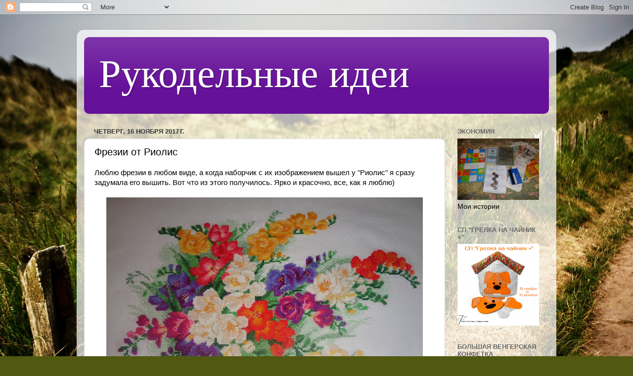

--- FILE ---
content_type: text/html; charset=UTF-8
request_url: http://asenca88a.blogspot.com/2017/11/blog-post_16.html
body_size: 20582
content:
<!DOCTYPE html>
<html class='v2' dir='ltr' lang='ru'>
<head>
<link href='https://www.blogger.com/static/v1/widgets/335934321-css_bundle_v2.css' rel='stylesheet' type='text/css'/>
<meta content='width=1100' name='viewport'/>
<meta content='text/html; charset=UTF-8' http-equiv='Content-Type'/>
<meta content='blogger' name='generator'/>
<link href='http://asenca88a.blogspot.com/favicon.ico' rel='icon' type='image/x-icon'/>
<link href='http://asenca88a.blogspot.com/2017/11/blog-post_16.html' rel='canonical'/>
<link rel="alternate" type="application/atom+xml" title="Рукодельные идеи  - Atom" href="http://asenca88a.blogspot.com/feeds/posts/default" />
<link rel="alternate" type="application/rss+xml" title="Рукодельные идеи  - RSS" href="http://asenca88a.blogspot.com/feeds/posts/default?alt=rss" />
<link rel="service.post" type="application/atom+xml" title="Рукодельные идеи  - Atom" href="https://www.blogger.com/feeds/1969125582752514850/posts/default" />

<link rel="alternate" type="application/atom+xml" title="Рукодельные идеи  - Atom" href="http://asenca88a.blogspot.com/feeds/6969331052233319518/comments/default" />
<!--Can't find substitution for tag [blog.ieCssRetrofitLinks]-->
<link href='https://blogger.googleusercontent.com/img/b/R29vZ2xl/AVvXsEhwumAJXoVTwPGQeCIxRlHfY0LVVqy8TBFSV3DyFQiIySqH3xgn4nWQK6QJIEI8YF0YW8ARHVy2k2F6VWqObJkx6pCHbDxfliwX0C-b6Q_BISvdVapfqO7maR0t8xXz9-KT_CjPcLBzMWzx/s640/DSC01049.JPG' rel='image_src'/>
<meta content='http://asenca88a.blogspot.com/2017/11/blog-post_16.html' property='og:url'/>
<meta content='Фрезии от Риолис' property='og:title'/>
<meta content=' Люблю фрезии в любом виде, а когда наборчик с их изображением вышел у &quot;Риолис&quot; я сразу задумала его вышить. Вот что из этого получилось. Яр...' property='og:description'/>
<meta content='https://blogger.googleusercontent.com/img/b/R29vZ2xl/AVvXsEhwumAJXoVTwPGQeCIxRlHfY0LVVqy8TBFSV3DyFQiIySqH3xgn4nWQK6QJIEI8YF0YW8ARHVy2k2F6VWqObJkx6pCHbDxfliwX0C-b6Q_BISvdVapfqO7maR0t8xXz9-KT_CjPcLBzMWzx/w1200-h630-p-k-no-nu/DSC01049.JPG' property='og:image'/>
<title>Рукодельные идеи : Фрезии от Риолис</title>
<style type='text/css'>@font-face{font-family:'Cardo';font-style:normal;font-weight:400;font-display:swap;src:url(//fonts.gstatic.com/s/cardo/v21/wlp_gwjKBV1pqhvP3IE7225PUCk.woff2)format('woff2');unicode-range:U+0304-0305,U+0308,U+0331,U+10330-1034A;}@font-face{font-family:'Cardo';font-style:normal;font-weight:400;font-display:swap;src:url(//fonts.gstatic.com/s/cardo/v21/wlp_gwjKBV1pqhv03IE7225PUCk.woff2)format('woff2');unicode-range:U+1F00-1FFF;}@font-face{font-family:'Cardo';font-style:normal;font-weight:400;font-display:swap;src:url(//fonts.gstatic.com/s/cardo/v21/wlp_gwjKBV1pqhv73IE7225PUCk.woff2)format('woff2');unicode-range:U+0370-0377,U+037A-037F,U+0384-038A,U+038C,U+038E-03A1,U+03A3-03FF;}@font-face{font-family:'Cardo';font-style:normal;font-weight:400;font-display:swap;src:url(//fonts.gstatic.com/s/cardo/v21/wlp_gwjKBV1pqhv63IE7225PUCk.woff2)format('woff2');unicode-range:U+0307-0308,U+0590-05FF,U+200C-2010,U+20AA,U+25CC,U+FB1D-FB4F;}@font-face{font-family:'Cardo';font-style:normal;font-weight:400;font-display:swap;src:url(//fonts.gstatic.com/s/cardo/v21/wlp_gwjKBV1pqhu63IE7225PUCk.woff2)format('woff2');unicode-range:U+10300-1032F;}@font-face{font-family:'Cardo';font-style:normal;font-weight:400;font-display:swap;src:url(//fonts.gstatic.com/s/cardo/v21/wlp_gwjKBV1pqhvM3IE7225PUCk.woff2)format('woff2');unicode-range:U+16A0-16F8;}@font-face{font-family:'Cardo';font-style:normal;font-weight:400;font-display:swap;src:url(//fonts.gstatic.com/s/cardo/v21/wlp_gwjKBV1pqhv23IE7225PUCk.woff2)format('woff2');unicode-range:U+0100-02BA,U+02BD-02C5,U+02C7-02CC,U+02CE-02D7,U+02DD-02FF,U+0304,U+0308,U+0329,U+1D00-1DBF,U+1E00-1E9F,U+1EF2-1EFF,U+2020,U+20A0-20AB,U+20AD-20C0,U+2113,U+2C60-2C7F,U+A720-A7FF;}@font-face{font-family:'Cardo';font-style:normal;font-weight:400;font-display:swap;src:url(//fonts.gstatic.com/s/cardo/v21/wlp_gwjKBV1pqhv43IE7225P.woff2)format('woff2');unicode-range:U+0000-00FF,U+0131,U+0152-0153,U+02BB-02BC,U+02C6,U+02DA,U+02DC,U+0304,U+0308,U+0329,U+2000-206F,U+20AC,U+2122,U+2191,U+2193,U+2212,U+2215,U+FEFF,U+FFFD;}</style>
<style id='page-skin-1' type='text/css'><!--
/*-----------------------------------------------
Blogger Template Style
Name:     Picture Window
Designer: Blogger
URL:      www.blogger.com
----------------------------------------------- */
/* Content
----------------------------------------------- */
body {
font: normal normal 15px Arial, Tahoma, Helvetica, FreeSans, sans-serif;
color: #000000;
background: #515812 url(//themes.googleusercontent.com/image?id=1FsBZ1OAfQsLzajcUCFD3fcm6WxA9Olic1wgCKG9zjijPkjyDdGJljmktmIRnmtmoxGJa) no-repeat fixed top center /* Credit: kevinruss (http://www.istockphoto.com/googleimages.php?id=1894277&platform=blogger) */;
}
html body .region-inner {
min-width: 0;
max-width: 100%;
width: auto;
}
.content-outer {
font-size: 90%;
}
a:link {
text-decoration:none;
color: #661199;
}
a:visited {
text-decoration:none;
color: #4c0077;
}
a:hover {
text-decoration:underline;
color: #a111cc;
}
.content-outer {
background: transparent url(//www.blogblog.com/1kt/transparent/white80.png) repeat scroll top left;
-moz-border-radius: 15px;
-webkit-border-radius: 15px;
-goog-ms-border-radius: 15px;
border-radius: 15px;
-moz-box-shadow: 0 0 3px rgba(0, 0, 0, .15);
-webkit-box-shadow: 0 0 3px rgba(0, 0, 0, .15);
-goog-ms-box-shadow: 0 0 3px rgba(0, 0, 0, .15);
box-shadow: 0 0 3px rgba(0, 0, 0, .15);
margin: 30px auto;
}
.content-inner {
padding: 15px;
}
/* Header
----------------------------------------------- */
.header-outer {
background: #661199 url(//www.blogblog.com/1kt/transparent/header_gradient_shade.png) repeat-x scroll top left;
_background-image: none;
color: #ffffff;
-moz-border-radius: 10px;
-webkit-border-radius: 10px;
-goog-ms-border-radius: 10px;
border-radius: 10px;
}
.Header img, .Header #header-inner {
-moz-border-radius: 10px;
-webkit-border-radius: 10px;
-goog-ms-border-radius: 10px;
border-radius: 10px;
}
.header-inner .Header .titlewrapper,
.header-inner .Header .descriptionwrapper {
padding-left: 30px;
padding-right: 30px;
}
.Header h1 {
font: normal normal 80px Cardo;
text-shadow: 1px 1px 3px rgba(0, 0, 0, 0.3);
}
.Header h1 a {
color: #ffffff;
}
.Header .description {
font-size: 130%;
}
/* Tabs
----------------------------------------------- */
.tabs-inner {
margin: .5em 0 0;
padding: 0;
}
.tabs-inner .section {
margin: 0;
}
.tabs-inner .widget ul {
padding: 0;
background: #f5f5f5 url(//www.blogblog.com/1kt/transparent/tabs_gradient_shade.png) repeat scroll bottom;
-moz-border-radius: 10px;
-webkit-border-radius: 10px;
-goog-ms-border-radius: 10px;
border-radius: 10px;
}
.tabs-inner .widget li {
border: none;
}
.tabs-inner .widget li a {
display: inline-block;
padding: .5em 1em;
margin-right: 0;
color: #737e0e;
font: normal normal 15px Arial, Tahoma, Helvetica, FreeSans, sans-serif;
-moz-border-radius: 0 0 0 0;
-webkit-border-top-left-radius: 0;
-webkit-border-top-right-radius: 0;
-goog-ms-border-radius: 0 0 0 0;
border-radius: 0 0 0 0;
background: transparent none no-repeat scroll top left;
border-right: 1px solid #cccccc;
}
.tabs-inner .widget li:first-child a {
padding-left: 1.25em;
-moz-border-radius-topleft: 10px;
-moz-border-radius-bottomleft: 10px;
-webkit-border-top-left-radius: 10px;
-webkit-border-bottom-left-radius: 10px;
-goog-ms-border-top-left-radius: 10px;
-goog-ms-border-bottom-left-radius: 10px;
border-top-left-radius: 10px;
border-bottom-left-radius: 10px;
}
.tabs-inner .widget li.selected a,
.tabs-inner .widget li a:hover {
position: relative;
z-index: 1;
background: #ffffff url(//www.blogblog.com/1kt/transparent/tabs_gradient_shade.png) repeat scroll bottom;
color: #000000;
-moz-box-shadow: 0 0 0 rgba(0, 0, 0, .15);
-webkit-box-shadow: 0 0 0 rgba(0, 0, 0, .15);
-goog-ms-box-shadow: 0 0 0 rgba(0, 0, 0, .15);
box-shadow: 0 0 0 rgba(0, 0, 0, .15);
}
/* Headings
----------------------------------------------- */
h2 {
font: bold normal 13px Arial, Tahoma, Helvetica, FreeSans, sans-serif;
text-transform: uppercase;
color: #666666;
margin: .5em 0;
}
/* Main
----------------------------------------------- */
.main-outer {
background: transparent none repeat scroll top center;
-moz-border-radius: 0 0 0 0;
-webkit-border-top-left-radius: 0;
-webkit-border-top-right-radius: 0;
-webkit-border-bottom-left-radius: 0;
-webkit-border-bottom-right-radius: 0;
-goog-ms-border-radius: 0 0 0 0;
border-radius: 0 0 0 0;
-moz-box-shadow: 0 0 0 rgba(0, 0, 0, .15);
-webkit-box-shadow: 0 0 0 rgba(0, 0, 0, .15);
-goog-ms-box-shadow: 0 0 0 rgba(0, 0, 0, .15);
box-shadow: 0 0 0 rgba(0, 0, 0, .15);
}
.main-inner {
padding: 15px 5px 20px;
}
.main-inner .column-center-inner {
padding: 0 0;
}
.main-inner .column-left-inner {
padding-left: 0;
}
.main-inner .column-right-inner {
padding-right: 0;
}
/* Posts
----------------------------------------------- */
h3.post-title {
margin: 0;
font: normal normal 20px Arial, Tahoma, Helvetica, FreeSans, sans-serif;
}
.comments h4 {
margin: 1em 0 0;
font: normal normal 20px Arial, Tahoma, Helvetica, FreeSans, sans-serif;
}
.date-header span {
color: #333333;
}
.post-outer {
background-color: #ffffff;
border: solid 1px #dddddd;
-moz-border-radius: 10px;
-webkit-border-radius: 10px;
border-radius: 10px;
-goog-ms-border-radius: 10px;
padding: 15px 20px;
margin: 0 -20px 20px;
}
.post-body {
line-height: 1.4;
font-size: 110%;
position: relative;
}
.post-header {
margin: 0 0 1.5em;
color: #999999;
line-height: 1.6;
}
.post-footer {
margin: .5em 0 0;
color: #999999;
line-height: 1.6;
}
#blog-pager {
font-size: 140%
}
#comments .comment-author {
padding-top: 1.5em;
border-top: dashed 1px #ccc;
border-top: dashed 1px rgba(128, 128, 128, .5);
background-position: 0 1.5em;
}
#comments .comment-author:first-child {
padding-top: 0;
border-top: none;
}
.avatar-image-container {
margin: .2em 0 0;
}
/* Comments
----------------------------------------------- */
.comments .comments-content .icon.blog-author {
background-repeat: no-repeat;
background-image: url([data-uri]);
}
.comments .comments-content .loadmore a {
border-top: 1px solid #a111cc;
border-bottom: 1px solid #a111cc;
}
.comments .continue {
border-top: 2px solid #a111cc;
}
/* Widgets
----------------------------------------------- */
.widget ul, .widget #ArchiveList ul.flat {
padding: 0;
list-style: none;
}
.widget ul li, .widget #ArchiveList ul.flat li {
border-top: dashed 1px #ccc;
border-top: dashed 1px rgba(128, 128, 128, .5);
}
.widget ul li:first-child, .widget #ArchiveList ul.flat li:first-child {
border-top: none;
}
.widget .post-body ul {
list-style: disc;
}
.widget .post-body ul li {
border: none;
}
/* Footer
----------------------------------------------- */
.footer-outer {
color:#eeeeee;
background: transparent url(https://resources.blogblog.com/blogblog/data/1kt/transparent/black50.png) repeat scroll top left;
-moz-border-radius: 10px 10px 10px 10px;
-webkit-border-top-left-radius: 10px;
-webkit-border-top-right-radius: 10px;
-webkit-border-bottom-left-radius: 10px;
-webkit-border-bottom-right-radius: 10px;
-goog-ms-border-radius: 10px 10px 10px 10px;
border-radius: 10px 10px 10px 10px;
-moz-box-shadow: 0 0 0 rgba(0, 0, 0, .15);
-webkit-box-shadow: 0 0 0 rgba(0, 0, 0, .15);
-goog-ms-box-shadow: 0 0 0 rgba(0, 0, 0, .15);
box-shadow: 0 0 0 rgba(0, 0, 0, .15);
}
.footer-inner {
padding: 10px 5px 20px;
}
.footer-outer a {
color: #ffddee;
}
.footer-outer a:visited {
color: #cc99b2;
}
.footer-outer a:hover {
color: #ffffff;
}
.footer-outer .widget h2 {
color: #bbbbbb;
}
/* Mobile
----------------------------------------------- */
html body.mobile {
height: auto;
}
html body.mobile {
min-height: 480px;
background-size: 100% auto;
}
.mobile .body-fauxcolumn-outer {
background: transparent none repeat scroll top left;
}
html .mobile .mobile-date-outer, html .mobile .blog-pager {
border-bottom: none;
background: transparent none repeat scroll top center;
margin-bottom: 10px;
}
.mobile .date-outer {
background: transparent none repeat scroll top center;
}
.mobile .header-outer, .mobile .main-outer,
.mobile .post-outer, .mobile .footer-outer {
-moz-border-radius: 0;
-webkit-border-radius: 0;
-goog-ms-border-radius: 0;
border-radius: 0;
}
.mobile .content-outer,
.mobile .main-outer,
.mobile .post-outer {
background: inherit;
border: none;
}
.mobile .content-outer {
font-size: 100%;
}
.mobile-link-button {
background-color: #661199;
}
.mobile-link-button a:link, .mobile-link-button a:visited {
color: #ffffff;
}
.mobile-index-contents {
color: #000000;
}
.mobile .tabs-inner .PageList .widget-content {
background: #ffffff url(//www.blogblog.com/1kt/transparent/tabs_gradient_shade.png) repeat scroll bottom;
color: #000000;
}
.mobile .tabs-inner .PageList .widget-content .pagelist-arrow {
border-left: 1px solid #cccccc;
}

--></style>
<style id='template-skin-1' type='text/css'><!--
body {
min-width: 970px;
}
.content-outer, .content-fauxcolumn-outer, .region-inner {
min-width: 970px;
max-width: 970px;
_width: 970px;
}
.main-inner .columns {
padding-left: 0px;
padding-right: 210px;
}
.main-inner .fauxcolumn-center-outer {
left: 0px;
right: 210px;
/* IE6 does not respect left and right together */
_width: expression(this.parentNode.offsetWidth -
parseInt("0px") -
parseInt("210px") + 'px');
}
.main-inner .fauxcolumn-left-outer {
width: 0px;
}
.main-inner .fauxcolumn-right-outer {
width: 210px;
}
.main-inner .column-left-outer {
width: 0px;
right: 100%;
margin-left: -0px;
}
.main-inner .column-right-outer {
width: 210px;
margin-right: -210px;
}
#layout {
min-width: 0;
}
#layout .content-outer {
min-width: 0;
width: 800px;
}
#layout .region-inner {
min-width: 0;
width: auto;
}
body#layout div.add_widget {
padding: 8px;
}
body#layout div.add_widget a {
margin-left: 32px;
}
--></style>
<style>
    body {background-image:url(\/\/themes.googleusercontent.com\/image?id=1FsBZ1OAfQsLzajcUCFD3fcm6WxA9Olic1wgCKG9zjijPkjyDdGJljmktmIRnmtmoxGJa);}
    
@media (max-width: 200px) { body {background-image:url(\/\/themes.googleusercontent.com\/image?id=1FsBZ1OAfQsLzajcUCFD3fcm6WxA9Olic1wgCKG9zjijPkjyDdGJljmktmIRnmtmoxGJa&options=w200);}}
@media (max-width: 400px) and (min-width: 201px) { body {background-image:url(\/\/themes.googleusercontent.com\/image?id=1FsBZ1OAfQsLzajcUCFD3fcm6WxA9Olic1wgCKG9zjijPkjyDdGJljmktmIRnmtmoxGJa&options=w400);}}
@media (max-width: 800px) and (min-width: 401px) { body {background-image:url(\/\/themes.googleusercontent.com\/image?id=1FsBZ1OAfQsLzajcUCFD3fcm6WxA9Olic1wgCKG9zjijPkjyDdGJljmktmIRnmtmoxGJa&options=w800);}}
@media (max-width: 1200px) and (min-width: 801px) { body {background-image:url(\/\/themes.googleusercontent.com\/image?id=1FsBZ1OAfQsLzajcUCFD3fcm6WxA9Olic1wgCKG9zjijPkjyDdGJljmktmIRnmtmoxGJa&options=w1200);}}
/* Last tag covers anything over one higher than the previous max-size cap. */
@media (min-width: 1201px) { body {background-image:url(\/\/themes.googleusercontent.com\/image?id=1FsBZ1OAfQsLzajcUCFD3fcm6WxA9Olic1wgCKG9zjijPkjyDdGJljmktmIRnmtmoxGJa&options=w1600);}}
  </style>
<link href='https://www.blogger.com/dyn-css/authorization.css?targetBlogID=1969125582752514850&amp;zx=3564dfab-3db3-4b99-ba30-9ada765a0078' media='none' onload='if(media!=&#39;all&#39;)media=&#39;all&#39;' rel='stylesheet'/><noscript><link href='https://www.blogger.com/dyn-css/authorization.css?targetBlogID=1969125582752514850&amp;zx=3564dfab-3db3-4b99-ba30-9ada765a0078' rel='stylesheet'/></noscript>
<meta name='google-adsense-platform-account' content='ca-host-pub-1556223355139109'/>
<meta name='google-adsense-platform-domain' content='blogspot.com'/>

</head>
<body class='loading variant-shade'>
<div class='navbar section' id='navbar' name='Панель навигации'><div class='widget Navbar' data-version='1' id='Navbar1'><script type="text/javascript">
    function setAttributeOnload(object, attribute, val) {
      if(window.addEventListener) {
        window.addEventListener('load',
          function(){ object[attribute] = val; }, false);
      } else {
        window.attachEvent('onload', function(){ object[attribute] = val; });
      }
    }
  </script>
<div id="navbar-iframe-container"></div>
<script type="text/javascript" src="https://apis.google.com/js/platform.js"></script>
<script type="text/javascript">
      gapi.load("gapi.iframes:gapi.iframes.style.bubble", function() {
        if (gapi.iframes && gapi.iframes.getContext) {
          gapi.iframes.getContext().openChild({
              url: 'https://www.blogger.com/navbar/1969125582752514850?po\x3d6969331052233319518\x26origin\x3dhttp://asenca88a.blogspot.com',
              where: document.getElementById("navbar-iframe-container"),
              id: "navbar-iframe"
          });
        }
      });
    </script><script type="text/javascript">
(function() {
var script = document.createElement('script');
script.type = 'text/javascript';
script.src = '//pagead2.googlesyndication.com/pagead/js/google_top_exp.js';
var head = document.getElementsByTagName('head')[0];
if (head) {
head.appendChild(script);
}})();
</script>
</div></div>
<div class='body-fauxcolumns'>
<div class='fauxcolumn-outer body-fauxcolumn-outer'>
<div class='cap-top'>
<div class='cap-left'></div>
<div class='cap-right'></div>
</div>
<div class='fauxborder-left'>
<div class='fauxborder-right'></div>
<div class='fauxcolumn-inner'>
</div>
</div>
<div class='cap-bottom'>
<div class='cap-left'></div>
<div class='cap-right'></div>
</div>
</div>
</div>
<div class='content'>
<div class='content-fauxcolumns'>
<div class='fauxcolumn-outer content-fauxcolumn-outer'>
<div class='cap-top'>
<div class='cap-left'></div>
<div class='cap-right'></div>
</div>
<div class='fauxborder-left'>
<div class='fauxborder-right'></div>
<div class='fauxcolumn-inner'>
</div>
</div>
<div class='cap-bottom'>
<div class='cap-left'></div>
<div class='cap-right'></div>
</div>
</div>
</div>
<div class='content-outer'>
<div class='content-cap-top cap-top'>
<div class='cap-left'></div>
<div class='cap-right'></div>
</div>
<div class='fauxborder-left content-fauxborder-left'>
<div class='fauxborder-right content-fauxborder-right'></div>
<div class='content-inner'>
<header>
<div class='header-outer'>
<div class='header-cap-top cap-top'>
<div class='cap-left'></div>
<div class='cap-right'></div>
</div>
<div class='fauxborder-left header-fauxborder-left'>
<div class='fauxborder-right header-fauxborder-right'></div>
<div class='region-inner header-inner'>
<div class='header section' id='header' name='Заголовок'><div class='widget Header' data-version='1' id='Header1'>
<div id='header-inner'>
<div class='titlewrapper'>
<h1 class='title'>
<a href='http://asenca88a.blogspot.com/'>
Рукодельные идеи 
</a>
</h1>
</div>
<div class='descriptionwrapper'>
<p class='description'><span>
</span></p>
</div>
</div>
</div></div>
</div>
</div>
<div class='header-cap-bottom cap-bottom'>
<div class='cap-left'></div>
<div class='cap-right'></div>
</div>
</div>
</header>
<div class='tabs-outer'>
<div class='tabs-cap-top cap-top'>
<div class='cap-left'></div>
<div class='cap-right'></div>
</div>
<div class='fauxborder-left tabs-fauxborder-left'>
<div class='fauxborder-right tabs-fauxborder-right'></div>
<div class='region-inner tabs-inner'>
<div class='tabs no-items section' id='crosscol' name='Поперечный столбец'></div>
<div class='tabs no-items section' id='crosscol-overflow' name='Cross-Column 2'></div>
</div>
</div>
<div class='tabs-cap-bottom cap-bottom'>
<div class='cap-left'></div>
<div class='cap-right'></div>
</div>
</div>
<div class='main-outer'>
<div class='main-cap-top cap-top'>
<div class='cap-left'></div>
<div class='cap-right'></div>
</div>
<div class='fauxborder-left main-fauxborder-left'>
<div class='fauxborder-right main-fauxborder-right'></div>
<div class='region-inner main-inner'>
<div class='columns fauxcolumns'>
<div class='fauxcolumn-outer fauxcolumn-center-outer'>
<div class='cap-top'>
<div class='cap-left'></div>
<div class='cap-right'></div>
</div>
<div class='fauxborder-left'>
<div class='fauxborder-right'></div>
<div class='fauxcolumn-inner'>
</div>
</div>
<div class='cap-bottom'>
<div class='cap-left'></div>
<div class='cap-right'></div>
</div>
</div>
<div class='fauxcolumn-outer fauxcolumn-left-outer'>
<div class='cap-top'>
<div class='cap-left'></div>
<div class='cap-right'></div>
</div>
<div class='fauxborder-left'>
<div class='fauxborder-right'></div>
<div class='fauxcolumn-inner'>
</div>
</div>
<div class='cap-bottom'>
<div class='cap-left'></div>
<div class='cap-right'></div>
</div>
</div>
<div class='fauxcolumn-outer fauxcolumn-right-outer'>
<div class='cap-top'>
<div class='cap-left'></div>
<div class='cap-right'></div>
</div>
<div class='fauxborder-left'>
<div class='fauxborder-right'></div>
<div class='fauxcolumn-inner'>
</div>
</div>
<div class='cap-bottom'>
<div class='cap-left'></div>
<div class='cap-right'></div>
</div>
</div>
<!-- corrects IE6 width calculation -->
<div class='columns-inner'>
<div class='column-center-outer'>
<div class='column-center-inner'>
<div class='main section' id='main' name='Основной'><div class='widget Blog' data-version='1' id='Blog1'>
<div class='blog-posts hfeed'>

          <div class="date-outer">
        
<h2 class='date-header'><span>четверг, 16 ноября 2017&#8239;г.</span></h2>

          <div class="date-posts">
        
<div class='post-outer'>
<div class='post hentry uncustomized-post-template' itemprop='blogPost' itemscope='itemscope' itemtype='http://schema.org/BlogPosting'>
<meta content='https://blogger.googleusercontent.com/img/b/R29vZ2xl/AVvXsEhwumAJXoVTwPGQeCIxRlHfY0LVVqy8TBFSV3DyFQiIySqH3xgn4nWQK6QJIEI8YF0YW8ARHVy2k2F6VWqObJkx6pCHbDxfliwX0C-b6Q_BISvdVapfqO7maR0t8xXz9-KT_CjPcLBzMWzx/s640/DSC01049.JPG' itemprop='image_url'/>
<meta content='1969125582752514850' itemprop='blogId'/>
<meta content='6969331052233319518' itemprop='postId'/>
<a name='6969331052233319518'></a>
<h3 class='post-title entry-title' itemprop='name'>
Фрезии от Риолис
</h3>
<div class='post-header'>
<div class='post-header-line-1'></div>
</div>
<div class='post-body entry-content' id='post-body-6969331052233319518' itemprop='description articleBody'>
<div dir="ltr" style="text-align: left;" trbidi="on">
Люблю фрезии в любом виде, а когда наборчик с их изображением вышел у "Риолис" я сразу задумала его вышить. Вот что из этого получилось. Ярко и красочно, все, как я люблю)<br />
<br />
<div class="separator" style="clear: both; text-align: center;">
<a href="https://blogger.googleusercontent.com/img/b/R29vZ2xl/AVvXsEhwumAJXoVTwPGQeCIxRlHfY0LVVqy8TBFSV3DyFQiIySqH3xgn4nWQK6QJIEI8YF0YW8ARHVy2k2F6VWqObJkx6pCHbDxfliwX0C-b6Q_BISvdVapfqO7maR0t8xXz9-KT_CjPcLBzMWzx/s1600/DSC01049.JPG" imageanchor="1" style="margin-left: 1em; margin-right: 1em;"><img border="0" data-original-height="1200" data-original-width="1600" height="480" src="https://blogger.googleusercontent.com/img/b/R29vZ2xl/AVvXsEhwumAJXoVTwPGQeCIxRlHfY0LVVqy8TBFSV3DyFQiIySqH3xgn4nWQK6QJIEI8YF0YW8ARHVy2k2F6VWqObJkx6pCHbDxfliwX0C-b6Q_BISvdVapfqO7maR0t8xXz9-KT_CjPcLBzMWzx/s640/DSC01049.JPG" width="640" /></a></div>
&nbsp;В ближайшее время собираюсь отдать вышивку в багетку, а оформленную картину планирую оставить себе, хочу повесить ее в спальне.&nbsp;<a href="https://blogger.googleusercontent.com/img/b/R29vZ2xl/AVvXsEgXTE9jaOr9IjnNyc1mURcae5F0TWLOWwsflvvmnwM2W18aYNtKWEKhcyMq3wrETJI9yw7yybn-3dLeTe_f2G5Sn10Iucz3_cfU2HURWhrIbDj1gb5E_aSI_Cyd1ZlEyeZU9NBUjmDJ9dbK/s1600/DSC01050.JPG" imageanchor="1" style="margin-left: 1em; margin-right: 1em; text-align: center;"><img border="0" data-original-height="1200" data-original-width="1600" height="480" src="https://blogger.googleusercontent.com/img/b/R29vZ2xl/AVvXsEgXTE9jaOr9IjnNyc1mURcae5F0TWLOWwsflvvmnwM2W18aYNtKWEKhcyMq3wrETJI9yw7yybn-3dLeTe_f2G5Sn10Iucz3_cfU2HURWhrIbDj1gb5E_aSI_Cyd1ZlEyeZU9NBUjmDJ9dbK/s640/DSC01050.JPG" width="640" /></a><br />
Цветы - моя самая любимая тема в вышивке, сколько не вышивай цветочных наборов, все мало.<br />
<br />
А какие темы&nbsp; для вышивки любите выбирать вы?</div>
<div style='clear: both;'></div>
</div>
<div class='post-footer'>
<div class='post-footer-line post-footer-line-1'>
<span class='post-author vcard'>
Автор:
<span class='fn' itemprop='author' itemscope='itemscope' itemtype='http://schema.org/Person'>
<meta content='https://www.blogger.com/profile/13322274949351779723' itemprop='url'/>
<a class='g-profile' href='https://www.blogger.com/profile/13322274949351779723' rel='author' title='author profile'>
<span itemprop='name'>Анастасия Волченко</span>
</a>
</span>
</span>
<span class='post-timestamp'>
на
<meta content='http://asenca88a.blogspot.com/2017/11/blog-post_16.html' itemprop='url'/>
<a class='timestamp-link' href='http://asenca88a.blogspot.com/2017/11/blog-post_16.html' rel='bookmark' title='permanent link'><abbr class='published' itemprop='datePublished' title='2017-11-16T11:03:00-08:00'>11:03</abbr></a>
</span>
<span class='post-comment-link'>
</span>
<span class='post-icons'>
<span class='item-control blog-admin pid-1852151281'>
<a href='https://www.blogger.com/post-edit.g?blogID=1969125582752514850&postID=6969331052233319518&from=pencil' title='Изменить сообщение'>
<img alt='' class='icon-action' height='18' src='https://resources.blogblog.com/img/icon18_edit_allbkg.gif' width='18'/>
</a>
</span>
</span>
<div class='post-share-buttons goog-inline-block'>
<a class='goog-inline-block share-button sb-email' href='https://www.blogger.com/share-post.g?blogID=1969125582752514850&postID=6969331052233319518&target=email' target='_blank' title='Отправить по электронной почте'><span class='share-button-link-text'>Отправить по электронной почте</span></a><a class='goog-inline-block share-button sb-blog' href='https://www.blogger.com/share-post.g?blogID=1969125582752514850&postID=6969331052233319518&target=blog' onclick='window.open(this.href, "_blank", "height=270,width=475"); return false;' target='_blank' title='Написать об этом в блоге'><span class='share-button-link-text'>Написать об этом в блоге</span></a><a class='goog-inline-block share-button sb-twitter' href='https://www.blogger.com/share-post.g?blogID=1969125582752514850&postID=6969331052233319518&target=twitter' target='_blank' title='Поделиться в X'><span class='share-button-link-text'>Поделиться в X</span></a><a class='goog-inline-block share-button sb-facebook' href='https://www.blogger.com/share-post.g?blogID=1969125582752514850&postID=6969331052233319518&target=facebook' onclick='window.open(this.href, "_blank", "height=430,width=640"); return false;' target='_blank' title='Опубликовать в Facebook'><span class='share-button-link-text'>Опубликовать в Facebook</span></a><a class='goog-inline-block share-button sb-pinterest' href='https://www.blogger.com/share-post.g?blogID=1969125582752514850&postID=6969331052233319518&target=pinterest' target='_blank' title='Поделиться в Pinterest'><span class='share-button-link-text'>Поделиться в Pinterest</span></a>
</div>
</div>
<div class='post-footer-line post-footer-line-2'>
<span class='post-labels'>
</span>
</div>
<div class='post-footer-line post-footer-line-3'>
<span class='post-location'>
</span>
</div>
</div>
</div>
<div class='comments' id='comments'>
<a name='comments'></a>
<h4>14 комментариев:</h4>
<div class='comments-content'>
<script async='async' src='' type='text/javascript'></script>
<script type='text/javascript'>
    (function() {
      var items = null;
      var msgs = null;
      var config = {};

// <![CDATA[
      var cursor = null;
      if (items && items.length > 0) {
        cursor = parseInt(items[items.length - 1].timestamp) + 1;
      }

      var bodyFromEntry = function(entry) {
        var text = (entry &&
                    ((entry.content && entry.content.$t) ||
                     (entry.summary && entry.summary.$t))) ||
            '';
        if (entry && entry.gd$extendedProperty) {
          for (var k in entry.gd$extendedProperty) {
            if (entry.gd$extendedProperty[k].name == 'blogger.contentRemoved') {
              return '<span class="deleted-comment">' + text + '</span>';
            }
          }
        }
        return text;
      }

      var parse = function(data) {
        cursor = null;
        var comments = [];
        if (data && data.feed && data.feed.entry) {
          for (var i = 0, entry; entry = data.feed.entry[i]; i++) {
            var comment = {};
            // comment ID, parsed out of the original id format
            var id = /blog-(\d+).post-(\d+)/.exec(entry.id.$t);
            comment.id = id ? id[2] : null;
            comment.body = bodyFromEntry(entry);
            comment.timestamp = Date.parse(entry.published.$t) + '';
            if (entry.author && entry.author.constructor === Array) {
              var auth = entry.author[0];
              if (auth) {
                comment.author = {
                  name: (auth.name ? auth.name.$t : undefined),
                  profileUrl: (auth.uri ? auth.uri.$t : undefined),
                  avatarUrl: (auth.gd$image ? auth.gd$image.src : undefined)
                };
              }
            }
            if (entry.link) {
              if (entry.link[2]) {
                comment.link = comment.permalink = entry.link[2].href;
              }
              if (entry.link[3]) {
                var pid = /.*comments\/default\/(\d+)\?.*/.exec(entry.link[3].href);
                if (pid && pid[1]) {
                  comment.parentId = pid[1];
                }
              }
            }
            comment.deleteclass = 'item-control blog-admin';
            if (entry.gd$extendedProperty) {
              for (var k in entry.gd$extendedProperty) {
                if (entry.gd$extendedProperty[k].name == 'blogger.itemClass') {
                  comment.deleteclass += ' ' + entry.gd$extendedProperty[k].value;
                } else if (entry.gd$extendedProperty[k].name == 'blogger.displayTime') {
                  comment.displayTime = entry.gd$extendedProperty[k].value;
                }
              }
            }
            comments.push(comment);
          }
        }
        return comments;
      };

      var paginator = function(callback) {
        if (hasMore()) {
          var url = config.feed + '?alt=json&v=2&orderby=published&reverse=false&max-results=50';
          if (cursor) {
            url += '&published-min=' + new Date(cursor).toISOString();
          }
          window.bloggercomments = function(data) {
            var parsed = parse(data);
            cursor = parsed.length < 50 ? null
                : parseInt(parsed[parsed.length - 1].timestamp) + 1
            callback(parsed);
            window.bloggercomments = null;
          }
          url += '&callback=bloggercomments';
          var script = document.createElement('script');
          script.type = 'text/javascript';
          script.src = url;
          document.getElementsByTagName('head')[0].appendChild(script);
        }
      };
      var hasMore = function() {
        return !!cursor;
      };
      var getMeta = function(key, comment) {
        if ('iswriter' == key) {
          var matches = !!comment.author
              && comment.author.name == config.authorName
              && comment.author.profileUrl == config.authorUrl;
          return matches ? 'true' : '';
        } else if ('deletelink' == key) {
          return config.baseUri + '/comment/delete/'
               + config.blogId + '/' + comment.id;
        } else if ('deleteclass' == key) {
          return comment.deleteclass;
        }
        return '';
      };

      var replybox = null;
      var replyUrlParts = null;
      var replyParent = undefined;

      var onReply = function(commentId, domId) {
        if (replybox == null) {
          // lazily cache replybox, and adjust to suit this style:
          replybox = document.getElementById('comment-editor');
          if (replybox != null) {
            replybox.height = '250px';
            replybox.style.display = 'block';
            replyUrlParts = replybox.src.split('#');
          }
        }
        if (replybox && (commentId !== replyParent)) {
          replybox.src = '';
          document.getElementById(domId).insertBefore(replybox, null);
          replybox.src = replyUrlParts[0]
              + (commentId ? '&parentID=' + commentId : '')
              + '#' + replyUrlParts[1];
          replyParent = commentId;
        }
      };

      var hash = (window.location.hash || '#').substring(1);
      var startThread, targetComment;
      if (/^comment-form_/.test(hash)) {
        startThread = hash.substring('comment-form_'.length);
      } else if (/^c[0-9]+$/.test(hash)) {
        targetComment = hash.substring(1);
      }

      // Configure commenting API:
      var configJso = {
        'maxDepth': config.maxThreadDepth
      };
      var provider = {
        'id': config.postId,
        'data': items,
        'loadNext': paginator,
        'hasMore': hasMore,
        'getMeta': getMeta,
        'onReply': onReply,
        'rendered': true,
        'initComment': targetComment,
        'initReplyThread': startThread,
        'config': configJso,
        'messages': msgs
      };

      var render = function() {
        if (window.goog && window.goog.comments) {
          var holder = document.getElementById('comment-holder');
          window.goog.comments.render(holder, provider);
        }
      };

      // render now, or queue to render when library loads:
      if (window.goog && window.goog.comments) {
        render();
      } else {
        window.goog = window.goog || {};
        window.goog.comments = window.goog.comments || {};
        window.goog.comments.loadQueue = window.goog.comments.loadQueue || [];
        window.goog.comments.loadQueue.push(render);
      }
    })();
// ]]>
  </script>
<div id='comment-holder'>
<div class="comment-thread toplevel-thread"><ol id="top-ra"><li class="comment" id="c7437925024196750673"><div class="avatar-image-container"><img src="//blogger.googleusercontent.com/img/b/R29vZ2xl/AVvXsEgX-_RETB-d-UBSbxOa3UEgXcPAR1GuZ_OwqA16EK8mCuj1-ymxl7nM4woZL1P4t4m-6rW8miHNyynfOIuDYBtfMeoXclfpgfNvL98K7vL3fcr_cdpD5bR_r2GQJinu8A/s45-c/*" alt=""/></div><div class="comment-block"><div class="comment-header"><cite class="user"><a href="https://www.blogger.com/profile/03949940596150668624" rel="nofollow">Юлия</a></cite><span class="icon user "></span><span class="datetime secondary-text"><a rel="nofollow" href="http://asenca88a.blogspot.com/2017/11/blog-post_16.html?showComment=1510887456722#c7437925024196750673">16 ноября 2017&#8239;г. в 18:57</a></span></div><p class="comment-content">Настя, сколько красок! Теперь в твоей комнате всегда лето будет.</p><span class="comment-actions secondary-text"><a class="comment-reply" target="_self" data-comment-id="7437925024196750673">Ответить</a><span class="item-control blog-admin blog-admin pid-1271103832"><a target="_self" href="https://www.blogger.com/comment/delete/1969125582752514850/7437925024196750673">Удалить</a></span></span></div><div class="comment-replies"><div id="c7437925024196750673-rt" class="comment-thread inline-thread"><span class="thread-toggle thread-expanded"><span class="thread-arrow"></span><span class="thread-count"><a target="_self">Ответы</a></span></span><ol id="c7437925024196750673-ra" class="thread-chrome thread-expanded"><div><li class="comment" id="c3216687970297906656"><div class="avatar-image-container"><img src="//www.blogger.com/img/blogger_logo_round_35.png" alt=""/></div><div class="comment-block"><div class="comment-header"><cite class="user"><a href="https://www.blogger.com/profile/13322274949351779723" rel="nofollow">Анастасия Волченко</a></cite><span class="icon user blog-author"></span><span class="datetime secondary-text"><a rel="nofollow" href="http://asenca88a.blogspot.com/2017/11/blog-post_16.html?showComment=1510910193648#c3216687970297906656">17 ноября 2017&#8239;г. в 01:16</a></span></div><p class="comment-content">Да, меня прям заворожило это цветосочетание!</p><span class="comment-actions secondary-text"><span class="item-control blog-admin blog-admin pid-1852151281"><a target="_self" href="https://www.blogger.com/comment/delete/1969125582752514850/3216687970297906656">Удалить</a></span></span></div><div class="comment-replies"><div id="c3216687970297906656-rt" class="comment-thread inline-thread hidden"><span class="thread-toggle thread-expanded"><span class="thread-arrow"></span><span class="thread-count"><a target="_self">Ответы</a></span></span><ol id="c3216687970297906656-ra" class="thread-chrome thread-expanded"><div></div><div id="c3216687970297906656-continue" class="continue"><a class="comment-reply" target="_self" data-comment-id="3216687970297906656">Ответить</a></div></ol></div></div><div class="comment-replybox-single" id="c3216687970297906656-ce"></div></li></div><div id="c7437925024196750673-continue" class="continue"><a class="comment-reply" target="_self" data-comment-id="7437925024196750673">Ответить</a></div></ol></div></div><div class="comment-replybox-single" id="c7437925024196750673-ce"></div></li><li class="comment" id="c3364601169128218262"><div class="avatar-image-container"><img src="//3.bp.blogspot.com/-ul4Fj2mSdQw/Z1m0DMCrz5I/AAAAAAAAiYQ/Xo8AlqFGKhA6govGL7SG9kp1WqaNUXV7gCK4BGAYYCw/s35/75.jpg" alt=""/></div><div class="comment-block"><div class="comment-header"><cite class="user"><a href="https://www.blogger.com/profile/09720878211285195940" rel="nofollow">Наталья Кирпичева</a></cite><span class="icon user "></span><span class="datetime secondary-text"><a rel="nofollow" href="http://asenca88a.blogspot.com/2017/11/blog-post_16.html?showComment=1510891471035#c3364601169128218262">16 ноября 2017&#8239;г. в 20:04</a></span></div><p class="comment-content">Настя, вот умничка, твоя вышивка замечательная и радостная. Она будет несомненно украшать твою спальню.<br>Я люблю разные темы для вышивки, но пожалуй Новогодняя тема особо любима :)</p><span class="comment-actions secondary-text"><a class="comment-reply" target="_self" data-comment-id="3364601169128218262">Ответить</a><span class="item-control blog-admin blog-admin pid-280968532"><a target="_self" href="https://www.blogger.com/comment/delete/1969125582752514850/3364601169128218262">Удалить</a></span></span></div><div class="comment-replies"><div id="c3364601169128218262-rt" class="comment-thread inline-thread"><span class="thread-toggle thread-expanded"><span class="thread-arrow"></span><span class="thread-count"><a target="_self">Ответы</a></span></span><ol id="c3364601169128218262-ra" class="thread-chrome thread-expanded"><div><li class="comment" id="c9094721544827763991"><div class="avatar-image-container"><img src="//www.blogger.com/img/blogger_logo_round_35.png" alt=""/></div><div class="comment-block"><div class="comment-header"><cite class="user"><a href="https://www.blogger.com/profile/13322274949351779723" rel="nofollow">Анастасия Волченко</a></cite><span class="icon user blog-author"></span><span class="datetime secondary-text"><a rel="nofollow" href="http://asenca88a.blogspot.com/2017/11/blog-post_16.html?showComment=1510910261413#c9094721544827763991">17 ноября 2017&#8239;г. в 01:17</a></span></div><p class="comment-content">А я почему то очень редко вышиваю новогодние дизайны, может от того, что не люблю зиму, а может просто мне еще ни один зимний дизайн не понравился.</p><span class="comment-actions secondary-text"><span class="item-control blog-admin blog-admin pid-1852151281"><a target="_self" href="https://www.blogger.com/comment/delete/1969125582752514850/9094721544827763991">Удалить</a></span></span></div><div class="comment-replies"><div id="c9094721544827763991-rt" class="comment-thread inline-thread hidden"><span class="thread-toggle thread-expanded"><span class="thread-arrow"></span><span class="thread-count"><a target="_self">Ответы</a></span></span><ol id="c9094721544827763991-ra" class="thread-chrome thread-expanded"><div></div><div id="c9094721544827763991-continue" class="continue"><a class="comment-reply" target="_self" data-comment-id="9094721544827763991">Ответить</a></div></ol></div></div><div class="comment-replybox-single" id="c9094721544827763991-ce"></div></li></div><div id="c3364601169128218262-continue" class="continue"><a class="comment-reply" target="_self" data-comment-id="3364601169128218262">Ответить</a></div></ol></div></div><div class="comment-replybox-single" id="c3364601169128218262-ce"></div></li><li class="comment" id="c3266092805682133168"><div class="avatar-image-container"><img src="//blogger.googleusercontent.com/img/b/R29vZ2xl/AVvXsEhIU8RJSFRU806IlMNLZ84AQT-pdg1NghC98kX4CCX718hT4RBsREowmYFjg0jhN1ttMApjvKyC44Xnhp0EMbUTl1F6FA7GgGqt2yMfqhgK01EkiLbnO-Bv6crN8zA48CI/s45-c/ru_upics_cozy_14.jpg" alt=""/></div><div class="comment-block"><div class="comment-header"><cite class="user"><a href="https://www.blogger.com/profile/10802616455255767641" rel="nofollow">Ksenechka</a></cite><span class="icon user "></span><span class="datetime secondary-text"><a rel="nofollow" href="http://asenca88a.blogspot.com/2017/11/blog-post_16.html?showComment=1510901172137#c3266092805682133168">16 ноября 2017&#8239;г. в 22:46</a></span></div><p class="comment-content">Фантастически красиво! Молодец, Настя!<br>Темы - разные. Наверно, больше всего люблю пейзажи и милых зверюшек :).</p><span class="comment-actions secondary-text"><a class="comment-reply" target="_self" data-comment-id="3266092805682133168">Ответить</a><span class="item-control blog-admin blog-admin pid-545182815"><a target="_self" href="https://www.blogger.com/comment/delete/1969125582752514850/3266092805682133168">Удалить</a></span></span></div><div class="comment-replies"><div id="c3266092805682133168-rt" class="comment-thread inline-thread"><span class="thread-toggle thread-expanded"><span class="thread-arrow"></span><span class="thread-count"><a target="_self">Ответы</a></span></span><ol id="c3266092805682133168-ra" class="thread-chrome thread-expanded"><div><li class="comment" id="c1434700409431678481"><div class="avatar-image-container"><img src="//www.blogger.com/img/blogger_logo_round_35.png" alt=""/></div><div class="comment-block"><div class="comment-header"><cite class="user"><a href="https://www.blogger.com/profile/13322274949351779723" rel="nofollow">Анастасия Волченко</a></cite><span class="icon user blog-author"></span><span class="datetime secondary-text"><a rel="nofollow" href="http://asenca88a.blogspot.com/2017/11/blog-post_16.html?showComment=1510910301130#c1434700409431678481">17 ноября 2017&#8239;г. в 01:18</a></span></div><p class="comment-content">Пейзажи мне тоже нравятся, правда вышила я их не так уж и много</p><span class="comment-actions secondary-text"><span class="item-control blog-admin blog-admin pid-1852151281"><a target="_self" href="https://www.blogger.com/comment/delete/1969125582752514850/1434700409431678481">Удалить</a></span></span></div><div class="comment-replies"><div id="c1434700409431678481-rt" class="comment-thread inline-thread hidden"><span class="thread-toggle thread-expanded"><span class="thread-arrow"></span><span class="thread-count"><a target="_self">Ответы</a></span></span><ol id="c1434700409431678481-ra" class="thread-chrome thread-expanded"><div></div><div id="c1434700409431678481-continue" class="continue"><a class="comment-reply" target="_self" data-comment-id="1434700409431678481">Ответить</a></div></ol></div></div><div class="comment-replybox-single" id="c1434700409431678481-ce"></div></li></div><div id="c3266092805682133168-continue" class="continue"><a class="comment-reply" target="_self" data-comment-id="3266092805682133168">Ответить</a></div></ol></div></div><div class="comment-replybox-single" id="c3266092805682133168-ce"></div></li><li class="comment" id="c7147150596316738279"><div class="avatar-image-container"><img src="//blogger.googleusercontent.com/img/b/R29vZ2xl/AVvXsEiSrkgt7vj8OAgZvI3nJnXS2Uza3qU6i19GZ-BdzJB0da965OqNQU5-nLEiij0N5MtIMLWG0VTyn2i_HTAkupNCSjE0IxmafLxmLUt_lt_Z_fvX7YfNNZpg-Js__PeAOcWytYeNM0mk2fDq_BsFI9YOKQIc_uABrErY9RUmI3TSkdbI9g/s45/photo_58_2025-10-05_22-18-57%20%E2%80%94%20%D0%BA%D0%BE%D0%BF%D0%B8%D1%8F.jpg" alt=""/></div><div class="comment-block"><div class="comment-header"><cite class="user"><a href="https://www.blogger.com/profile/11592597698484883522" rel="nofollow">Ирина(Ирика)</a></cite><span class="icon user "></span><span class="datetime secondary-text"><a rel="nofollow" href="http://asenca88a.blogspot.com/2017/11/blog-post_16.html?showComment=1510910327451#c7147150596316738279">17 ноября 2017&#8239;г. в 01:18</a></span></div><p class="comment-content">Очень красивая вышивка!<br></p><span class="comment-actions secondary-text"><a class="comment-reply" target="_self" data-comment-id="7147150596316738279">Ответить</a><span class="item-control blog-admin blog-admin pid-406024597"><a target="_self" href="https://www.blogger.com/comment/delete/1969125582752514850/7147150596316738279">Удалить</a></span></span></div><div class="comment-replies"><div id="c7147150596316738279-rt" class="comment-thread inline-thread hidden"><span class="thread-toggle thread-expanded"><span class="thread-arrow"></span><span class="thread-count"><a target="_self">Ответы</a></span></span><ol id="c7147150596316738279-ra" class="thread-chrome thread-expanded"><div></div><div id="c7147150596316738279-continue" class="continue"><a class="comment-reply" target="_self" data-comment-id="7147150596316738279">Ответить</a></div></ol></div></div><div class="comment-replybox-single" id="c7147150596316738279-ce"></div></li><li class="comment" id="c7017940985662936687"><div class="avatar-image-container"><img src="//www.blogger.com/img/blogger_logo_round_35.png" alt=""/></div><div class="comment-block"><div class="comment-header"><cite class="user"><a href="https://www.blogger.com/profile/04363059655959625738" rel="nofollow">Svetlana</a></cite><span class="icon user "></span><span class="datetime secondary-text"><a rel="nofollow" href="http://asenca88a.blogspot.com/2017/11/blog-post_16.html?showComment=1510932435821#c7017940985662936687">17 ноября 2017&#8239;г. в 07:27</a></span></div><p class="comment-content">Так красиво, ярко - я тоже люблю подобные жизнерадостные композиции! Несомненно, такая картина станет прекрасным украшением спальни!&#9829;</p><span class="comment-actions secondary-text"><a class="comment-reply" target="_self" data-comment-id="7017940985662936687">Ответить</a><span class="item-control blog-admin blog-admin pid-697684609"><a target="_self" href="https://www.blogger.com/comment/delete/1969125582752514850/7017940985662936687">Удалить</a></span></span></div><div class="comment-replies"><div id="c7017940985662936687-rt" class="comment-thread inline-thread"><span class="thread-toggle thread-expanded"><span class="thread-arrow"></span><span class="thread-count"><a target="_self">Ответы</a></span></span><ol id="c7017940985662936687-ra" class="thread-chrome thread-expanded"><div><li class="comment" id="c8648618137834171084"><div class="avatar-image-container"><img src="//www.blogger.com/img/blogger_logo_round_35.png" alt=""/></div><div class="comment-block"><div class="comment-header"><cite class="user"><a href="https://www.blogger.com/profile/13322274949351779723" rel="nofollow">Анастасия Волченко</a></cite><span class="icon user blog-author"></span><span class="datetime secondary-text"><a rel="nofollow" href="http://asenca88a.blogspot.com/2017/11/blog-post_16.html?showComment=1511256113330#c8648618137834171084">21 ноября 2017&#8239;г. в 01:21</a></span></div><p class="comment-content">Спасибо! Да, яркие цвета - это моя слабость</p><span class="comment-actions secondary-text"><span class="item-control blog-admin blog-admin pid-1852151281"><a target="_self" href="https://www.blogger.com/comment/delete/1969125582752514850/8648618137834171084">Удалить</a></span></span></div><div class="comment-replies"><div id="c8648618137834171084-rt" class="comment-thread inline-thread hidden"><span class="thread-toggle thread-expanded"><span class="thread-arrow"></span><span class="thread-count"><a target="_self">Ответы</a></span></span><ol id="c8648618137834171084-ra" class="thread-chrome thread-expanded"><div></div><div id="c8648618137834171084-continue" class="continue"><a class="comment-reply" target="_self" data-comment-id="8648618137834171084">Ответить</a></div></ol></div></div><div class="comment-replybox-single" id="c8648618137834171084-ce"></div></li></div><div id="c7017940985662936687-continue" class="continue"><a class="comment-reply" target="_self" data-comment-id="7017940985662936687">Ответить</a></div></ol></div></div><div class="comment-replybox-single" id="c7017940985662936687-ce"></div></li><li class="comment" id="c2170907533984752865"><div class="avatar-image-container"><img src="//www.blogger.com/img/blogger_logo_round_35.png" alt=""/></div><div class="comment-block"><div class="comment-header"><cite class="user"><a href="https://www.blogger.com/profile/15054113991399598145" rel="nofollow">a-petrichor</a></cite><span class="icon user "></span><span class="datetime secondary-text"><a rel="nofollow" href="http://asenca88a.blogspot.com/2017/11/blog-post_16.html?showComment=1510984198748#c2170907533984752865">17 ноября 2017&#8239;г. в 21:49</a></span></div><p class="comment-content">Очень красивый букет!</p><span class="comment-actions secondary-text"><a class="comment-reply" target="_self" data-comment-id="2170907533984752865">Ответить</a><span class="item-control blog-admin blog-admin pid-166769952"><a target="_self" href="https://www.blogger.com/comment/delete/1969125582752514850/2170907533984752865">Удалить</a></span></span></div><div class="comment-replies"><div id="c2170907533984752865-rt" class="comment-thread inline-thread"><span class="thread-toggle thread-expanded"><span class="thread-arrow"></span><span class="thread-count"><a target="_self">Ответы</a></span></span><ol id="c2170907533984752865-ra" class="thread-chrome thread-expanded"><div><li class="comment" id="c1201649357417790905"><div class="avatar-image-container"><img src="//www.blogger.com/img/blogger_logo_round_35.png" alt=""/></div><div class="comment-block"><div class="comment-header"><cite class="user"><a href="https://www.blogger.com/profile/13322274949351779723" rel="nofollow">Анастасия Волченко</a></cite><span class="icon user blog-author"></span><span class="datetime secondary-text"><a rel="nofollow" href="http://asenca88a.blogspot.com/2017/11/blog-post_16.html?showComment=1511256163375#c1201649357417790905">21 ноября 2017&#8239;г. в 01:22</a></span></div><p class="comment-content">Дизайнер очень удачно разработал цветовое сочетание, мне очень нравится</p><span class="comment-actions secondary-text"><span class="item-control blog-admin blog-admin pid-1852151281"><a target="_self" href="https://www.blogger.com/comment/delete/1969125582752514850/1201649357417790905">Удалить</a></span></span></div><div class="comment-replies"><div id="c1201649357417790905-rt" class="comment-thread inline-thread hidden"><span class="thread-toggle thread-expanded"><span class="thread-arrow"></span><span class="thread-count"><a target="_self">Ответы</a></span></span><ol id="c1201649357417790905-ra" class="thread-chrome thread-expanded"><div></div><div id="c1201649357417790905-continue" class="continue"><a class="comment-reply" target="_self" data-comment-id="1201649357417790905">Ответить</a></div></ol></div></div><div class="comment-replybox-single" id="c1201649357417790905-ce"></div></li></div><div id="c2170907533984752865-continue" class="continue"><a class="comment-reply" target="_self" data-comment-id="2170907533984752865">Ответить</a></div></ol></div></div><div class="comment-replybox-single" id="c2170907533984752865-ce"></div></li><li class="comment" id="c2676498925584139661"><div class="avatar-image-container"><img src="//www.blogger.com/img/blogger_logo_round_35.png" alt=""/></div><div class="comment-block"><div class="comment-header"><cite class="user"><a href="https://www.blogger.com/profile/16692110525175158844" rel="nofollow">Unknown</a></cite><span class="icon user "></span><span class="datetime secondary-text"><a rel="nofollow" href="http://asenca88a.blogspot.com/2017/11/blog-post_16.html?showComment=1511022863301#c2676498925584139661">18 ноября 2017&#8239;г. в 08:34</a></span></div><p class="comment-content">Работа - необыкновенная!<br>Красота!!!</p><span class="comment-actions secondary-text"><a class="comment-reply" target="_self" data-comment-id="2676498925584139661">Ответить</a><span class="item-control blog-admin blog-admin pid-2124647832"><a target="_self" href="https://www.blogger.com/comment/delete/1969125582752514850/2676498925584139661">Удалить</a></span></span></div><div class="comment-replies"><div id="c2676498925584139661-rt" class="comment-thread inline-thread hidden"><span class="thread-toggle thread-expanded"><span class="thread-arrow"></span><span class="thread-count"><a target="_self">Ответы</a></span></span><ol id="c2676498925584139661-ra" class="thread-chrome thread-expanded"><div></div><div id="c2676498925584139661-continue" class="continue"><a class="comment-reply" target="_self" data-comment-id="2676498925584139661">Ответить</a></div></ol></div></div><div class="comment-replybox-single" id="c2676498925584139661-ce"></div></li><li class="comment" id="c3281960090125490842"><div class="avatar-image-container"><img src="//blogger.googleusercontent.com/img/b/R29vZ2xl/AVvXsEiFyww9EsqQaGQGggHlZHxxbcicifJ6ARGxf0RdutjyYHaS8YYVArfwNVML7RGKFS_QTamEZqouMCA9qa6xRa1aaxWUBv6RPiydDm2HTDfr-R2H-zpIUdYCPQSzUmeo1SA/s45-c/%D1%8F.jpg" alt=""/></div><div class="comment-block"><div class="comment-header"><cite class="user"><a href="https://www.blogger.com/profile/01015923588522798096" rel="nofollow">ЛарИСА Смирнова</a></cite><span class="icon user "></span><span class="datetime secondary-text"><a rel="nofollow" href="http://asenca88a.blogspot.com/2017/11/blog-post_16.html?showComment=1511254046460#c3281960090125490842">21 ноября 2017&#8239;г. в 00:47</a></span></div><p class="comment-content">Обалденная работа!!!<br>Анастасия, напишите мне Ваш эл.адрес<br>larisa.larya@yandex.ru</p><span class="comment-actions secondary-text"><a class="comment-reply" target="_self" data-comment-id="3281960090125490842">Ответить</a><span class="item-control blog-admin blog-admin pid-1876621988"><a target="_self" href="https://www.blogger.com/comment/delete/1969125582752514850/3281960090125490842">Удалить</a></span></span></div><div class="comment-replies"><div id="c3281960090125490842-rt" class="comment-thread inline-thread"><span class="thread-toggle thread-expanded"><span class="thread-arrow"></span><span class="thread-count"><a target="_self">Ответы</a></span></span><ol id="c3281960090125490842-ra" class="thread-chrome thread-expanded"><div><li class="comment" id="c804055775314828034"><div class="avatar-image-container"><img src="//www.blogger.com/img/blogger_logo_round_35.png" alt=""/></div><div class="comment-block"><div class="comment-header"><cite class="user"><a href="https://www.blogger.com/profile/13322274949351779723" rel="nofollow">Анастасия Волченко</a></cite><span class="icon user blog-author"></span><span class="datetime secondary-text"><a rel="nofollow" href="http://asenca88a.blogspot.com/2017/11/blog-post_16.html?showComment=1511256224377#c804055775314828034">21 ноября 2017&#8239;г. в 01:23</a></span></div><p class="comment-content">Спасибо! Лариса, скорее всего, вы его уже нашли. Мне пришло письмо от вас на почту</p><span class="comment-actions secondary-text"><span class="item-control blog-admin blog-admin pid-1852151281"><a target="_self" href="https://www.blogger.com/comment/delete/1969125582752514850/804055775314828034">Удалить</a></span></span></div><div class="comment-replies"><div id="c804055775314828034-rt" class="comment-thread inline-thread hidden"><span class="thread-toggle thread-expanded"><span class="thread-arrow"></span><span class="thread-count"><a target="_self">Ответы</a></span></span><ol id="c804055775314828034-ra" class="thread-chrome thread-expanded"><div></div><div id="c804055775314828034-continue" class="continue"><a class="comment-reply" target="_self" data-comment-id="804055775314828034">Ответить</a></div></ol></div></div><div class="comment-replybox-single" id="c804055775314828034-ce"></div></li></div><div id="c3281960090125490842-continue" class="continue"><a class="comment-reply" target="_self" data-comment-id="3281960090125490842">Ответить</a></div></ol></div></div><div class="comment-replybox-single" id="c3281960090125490842-ce"></div></li></ol><div id="top-continue" class="continue"><a class="comment-reply" target="_self">Добавить комментарий</a></div><div class="comment-replybox-thread" id="top-ce"></div><div class="loadmore hidden" data-post-id="6969331052233319518"><a target="_self">Ещё</a></div></div>
</div>
</div>
<p class='comment-footer'>
<div class='comment-form'>
<a name='comment-form'></a>
<p>
</p>
<a href='https://www.blogger.com/comment/frame/1969125582752514850?po=6969331052233319518&hl=ru&saa=85391&origin=http://asenca88a.blogspot.com' id='comment-editor-src'></a>
<iframe allowtransparency='true' class='blogger-iframe-colorize blogger-comment-from-post' frameborder='0' height='410px' id='comment-editor' name='comment-editor' src='' width='100%'></iframe>
<script src='https://www.blogger.com/static/v1/jsbin/2830521187-comment_from_post_iframe.js' type='text/javascript'></script>
<script type='text/javascript'>
      BLOG_CMT_createIframe('https://www.blogger.com/rpc_relay.html');
    </script>
</div>
</p>
<div id='backlinks-container'>
<div id='Blog1_backlinks-container'>
</div>
</div>
</div>
</div>

        </div></div>
      
</div>
<div class='blog-pager' id='blog-pager'>
<span id='blog-pager-newer-link'>
<a class='blog-pager-newer-link' href='http://asenca88a.blogspot.com/2017/11/blog-post_28.html' id='Blog1_blog-pager-newer-link' title='Следующее'>Следующее</a>
</span>
<span id='blog-pager-older-link'>
<a class='blog-pager-older-link' href='http://asenca88a.blogspot.com/2017/11/blog-post.html' id='Blog1_blog-pager-older-link' title='Предыдущее'>Предыдущее</a>
</span>
<a class='home-link' href='http://asenca88a.blogspot.com/'>Главная страница</a>
</div>
<div class='clear'></div>
<div class='post-feeds'>
<div class='feed-links'>
Подписаться на:
<a class='feed-link' href='http://asenca88a.blogspot.com/feeds/6969331052233319518/comments/default' target='_blank' type='application/atom+xml'>Комментарии к сообщению (Atom)</a>
</div>
</div>
</div></div>
</div>
</div>
<div class='column-left-outer'>
<div class='column-left-inner'>
<aside>
</aside>
</div>
</div>
<div class='column-right-outer'>
<div class='column-right-inner'>
<aside>
<div class='sidebar section' id='sidebar-right-1'><div class='widget Image' data-version='1' id='Image14'>
<h2>Экономия</h2>
<div class='widget-content'>
<a href='http://asenca88a.blogspot.ru/2018/02/blog-post_27.html'>
<img alt='Экономия' height='124' id='Image14_img' src='https://blogger.googleusercontent.com/img/b/R29vZ2xl/AVvXsEikQrNKz6IJcc7FAGmHIognSiOnD1ZmeH7HjdIvdrmr_KIJ64Ho-6QNY2FW-xUv1w-nbg5p3yvvS6OVu1BVMDA3wYW71IoHZDi-yEAnI2f0bm7hDet6S7QH7R2u4eWjpeSgwjNO7Ff-sm-I/s1600/DSC01365.JPG' width='165'/>
</a>
<br/>
<span class='caption'>Мои истории</span>
</div>
<div class='clear'></div>
</div><div class='widget Image' data-version='1' id='Image3'>
<h2>СП "Грелка на чайник +"</h2>
<div class='widget-content'>
<a href='https://sewing72.blogspot.ru/2017/11/blog-post_8.html'>
<img alt='СП "Грелка на чайник +"' height='165' id='Image3_img' src='https://blogger.googleusercontent.com/img/b/R29vZ2xl/AVvXsEg6EtZVgelVn9Xd0-VJSEsr7GaPvqDZk1odi1AftmionnVYXAhvih6zS2b7SivGyLqdcUkQBTc7U4aR2xHZZb_A0nTrFKsMXAuAY-8EDL7ZoghCOivzFik7Mbv4tZHpAedSclxiM7njJJkx/s1600/%25D0%25B1%25D0%25B0%25D0%25BD%25D0%25B5%25D1%2580.jpg' width='165'/>
</a>
<br/>
</div>
<div class='clear'></div>
</div><div class='widget Image' data-version='1' id='Image24'>
<h2>Большая Венгерская конфетка</h2>
<div class='widget-content'>
<a href='http://smilylana.blogspot.ru/2016/10/huge-hungarian-giveaway.html'>
<img alt='Большая Венгерская конфетка' height='124' id='Image24_img' src='https://blogger.googleusercontent.com/img/b/R29vZ2xl/AVvXsEgcQcUJMqfjMMCOTs2B9BTp00SW0n1sxZW_sFJW28Y_7BwRuqUE7hrOPSrT7MPKfmeR3z9ZMfPZbcEv72Fj2BZY6IUUJ8lsaInlyMBZAc1KWMCsRCy3HnPy2lhdSHlc1WKnkV2AhUjZqId1/s1600/%25D0%2591%25D0%25BE%25D0%25BB%25D1%258C%25D1%2588%25D0%25B0%25D1%258F+%25D0%25B2%25D0%25B5%25D0%25BD%25D0%25B3%25D0%25B5%25D1%2580%25D1%2581%25D0%25BA%25D0%25B0%25D1%258F+%25D0%25BA%25D0%25BE%25D0%25BD%25D1%2584%25D0%25B5%25D1%2582%25D0%25BA%25D0%25B0.JPG' width='165'/>
</a>
<br/>
<span class='caption'>Блог "Следуя мечтам"</span>
</div>
<div class='clear'></div>
</div>
<div class='widget BloggerButton' data-version='1' id='BloggerButton1'>
<div class='widget-content'>
<a href='https://www.blogger.com'><img alt='Powered By Blogger' src='http://img1.blogblog.com/html/buttons/blogger-simple-kahki.gif'/></a>
<div class='clear'></div>
</div>
</div><div class='widget Followers' data-version='1' id='Followers1'>
<h2 class='title'>Постоянные читатели</h2>
<div class='widget-content'>
<div id='Followers1-wrapper'>
<div style='margin-right:2px;'>
<div><script type="text/javascript" src="https://apis.google.com/js/platform.js"></script>
<div id="followers-iframe-container"></div>
<script type="text/javascript">
    window.followersIframe = null;
    function followersIframeOpen(url) {
      gapi.load("gapi.iframes", function() {
        if (gapi.iframes && gapi.iframes.getContext) {
          window.followersIframe = gapi.iframes.getContext().openChild({
            url: url,
            where: document.getElementById("followers-iframe-container"),
            messageHandlersFilter: gapi.iframes.CROSS_ORIGIN_IFRAMES_FILTER,
            messageHandlers: {
              '_ready': function(obj) {
                window.followersIframe.getIframeEl().height = obj.height;
              },
              'reset': function() {
                window.followersIframe.close();
                followersIframeOpen("https://www.blogger.com/followers/frame/1969125582752514850?colors\x3dCgt0cmFuc3BhcmVudBILdHJhbnNwYXJlbnQaByMwMDAwMDAiByM2NjExOTkqC3RyYW5zcGFyZW50MgcjNjY2NjY2OgcjMDAwMDAwQgcjNjYxMTk5SgcjMDAwMDAwUgcjNjYxMTk5Wgt0cmFuc3BhcmVudA%3D%3D\x26pageSize\x3d21\x26hl\x3dru\x26origin\x3dhttp://asenca88a.blogspot.com");
              },
              'open': function(url) {
                window.followersIframe.close();
                followersIframeOpen(url);
              }
            }
          });
        }
      });
    }
    followersIframeOpen("https://www.blogger.com/followers/frame/1969125582752514850?colors\x3dCgt0cmFuc3BhcmVudBILdHJhbnNwYXJlbnQaByMwMDAwMDAiByM2NjExOTkqC3RyYW5zcGFyZW50MgcjNjY2NjY2OgcjMDAwMDAwQgcjNjYxMTk5SgcjMDAwMDAwUgcjNjYxMTk5Wgt0cmFuc3BhcmVudA%3D%3D\x26pageSize\x3d21\x26hl\x3dru\x26origin\x3dhttp://asenca88a.blogspot.com");
  </script></div>
</div>
</div>
<div class='clear'></div>
</div>
</div><div class='widget Profile' data-version='1' id='Profile1'>
<h2>Обо мне</h2>
<div class='widget-content'>
<dl class='profile-datablock'>
<dt class='profile-data'>
<a class='profile-name-link g-profile' href='https://www.blogger.com/profile/13322274949351779723' rel='author' style='background-image: url(//www.blogger.com/img/logo-16.png);'>
Анастасия Волченко
</a>
</dt>
</dl>
<a class='profile-link' href='https://www.blogger.com/profile/13322274949351779723' rel='author'>Просмотреть профиль</a>
<div class='clear'></div>
</div>
</div><div class='widget BlogArchive' data-version='1' id='BlogArchive1'>
<h2>Архив блога</h2>
<div class='widget-content'>
<div id='ArchiveList'>
<div id='BlogArchive1_ArchiveList'>
<ul class='hierarchy'>
<li class='archivedate collapsed'>
<a class='toggle' href='javascript:void(0)'>
<span class='zippy'>

        &#9658;&#160;
      
</span>
</a>
<a class='post-count-link' href='http://asenca88a.blogspot.com/2018/'>
2018
</a>
<span class='post-count' dir='ltr'>(16)</span>
<ul class='hierarchy'>
<li class='archivedate collapsed'>
<a class='toggle' href='javascript:void(0)'>
<span class='zippy'>

        &#9658;&#160;
      
</span>
</a>
<a class='post-count-link' href='http://asenca88a.blogspot.com/2018/11/'>
ноября
</a>
<span class='post-count' dir='ltr'>(1)</span>
</li>
</ul>
<ul class='hierarchy'>
<li class='archivedate collapsed'>
<a class='toggle' href='javascript:void(0)'>
<span class='zippy'>

        &#9658;&#160;
      
</span>
</a>
<a class='post-count-link' href='http://asenca88a.blogspot.com/2018/10/'>
октября
</a>
<span class='post-count' dir='ltr'>(3)</span>
</li>
</ul>
<ul class='hierarchy'>
<li class='archivedate collapsed'>
<a class='toggle' href='javascript:void(0)'>
<span class='zippy'>

        &#9658;&#160;
      
</span>
</a>
<a class='post-count-link' href='http://asenca88a.blogspot.com/2018/09/'>
сентября
</a>
<span class='post-count' dir='ltr'>(1)</span>
</li>
</ul>
<ul class='hierarchy'>
<li class='archivedate collapsed'>
<a class='toggle' href='javascript:void(0)'>
<span class='zippy'>

        &#9658;&#160;
      
</span>
</a>
<a class='post-count-link' href='http://asenca88a.blogspot.com/2018/04/'>
апреля
</a>
<span class='post-count' dir='ltr'>(4)</span>
</li>
</ul>
<ul class='hierarchy'>
<li class='archivedate collapsed'>
<a class='toggle' href='javascript:void(0)'>
<span class='zippy'>

        &#9658;&#160;
      
</span>
</a>
<a class='post-count-link' href='http://asenca88a.blogspot.com/2018/03/'>
марта
</a>
<span class='post-count' dir='ltr'>(1)</span>
</li>
</ul>
<ul class='hierarchy'>
<li class='archivedate collapsed'>
<a class='toggle' href='javascript:void(0)'>
<span class='zippy'>

        &#9658;&#160;
      
</span>
</a>
<a class='post-count-link' href='http://asenca88a.blogspot.com/2018/02/'>
февраля
</a>
<span class='post-count' dir='ltr'>(3)</span>
</li>
</ul>
<ul class='hierarchy'>
<li class='archivedate collapsed'>
<a class='toggle' href='javascript:void(0)'>
<span class='zippy'>

        &#9658;&#160;
      
</span>
</a>
<a class='post-count-link' href='http://asenca88a.blogspot.com/2018/01/'>
января
</a>
<span class='post-count' dir='ltr'>(3)</span>
</li>
</ul>
</li>
</ul>
<ul class='hierarchy'>
<li class='archivedate expanded'>
<a class='toggle' href='javascript:void(0)'>
<span class='zippy toggle-open'>

        &#9660;&#160;
      
</span>
</a>
<a class='post-count-link' href='http://asenca88a.blogspot.com/2017/'>
2017
</a>
<span class='post-count' dir='ltr'>(37)</span>
<ul class='hierarchy'>
<li class='archivedate collapsed'>
<a class='toggle' href='javascript:void(0)'>
<span class='zippy'>

        &#9658;&#160;
      
</span>
</a>
<a class='post-count-link' href='http://asenca88a.blogspot.com/2017/12/'>
декабря
</a>
<span class='post-count' dir='ltr'>(3)</span>
</li>
</ul>
<ul class='hierarchy'>
<li class='archivedate expanded'>
<a class='toggle' href='javascript:void(0)'>
<span class='zippy toggle-open'>

        &#9660;&#160;
      
</span>
</a>
<a class='post-count-link' href='http://asenca88a.blogspot.com/2017/11/'>
ноября
</a>
<span class='post-count' dir='ltr'>(4)</span>
<ul class='posts'>
<li><a href='http://asenca88a.blogspot.com/2017/11/1.html'>Отчет по 1-му этапу СП &quot;Грелка на чайник +&quot;</a></li>
<li><a href='http://asenca88a.blogspot.com/2017/11/blog-post_28.html'>Отчет по обмену &quot;День рождения&quot;</a></li>
<li><a href='http://asenca88a.blogspot.com/2017/11/blog-post_16.html'>Фрезии от Риолис</a></li>
<li><a href='http://asenca88a.blogspot.com/2017/11/blog-post.html'>Работы в технике валяние. Выставка.</a></li>
</ul>
</li>
</ul>
<ul class='hierarchy'>
<li class='archivedate collapsed'>
<a class='toggle' href='javascript:void(0)'>
<span class='zippy'>

        &#9658;&#160;
      
</span>
</a>
<a class='post-count-link' href='http://asenca88a.blogspot.com/2017/10/'>
октября
</a>
<span class='post-count' dir='ltr'>(6)</span>
</li>
</ul>
<ul class='hierarchy'>
<li class='archivedate collapsed'>
<a class='toggle' href='javascript:void(0)'>
<span class='zippy'>

        &#9658;&#160;
      
</span>
</a>
<a class='post-count-link' href='http://asenca88a.blogspot.com/2017/09/'>
сентября
</a>
<span class='post-count' dir='ltr'>(2)</span>
</li>
</ul>
<ul class='hierarchy'>
<li class='archivedate collapsed'>
<a class='toggle' href='javascript:void(0)'>
<span class='zippy'>

        &#9658;&#160;
      
</span>
</a>
<a class='post-count-link' href='http://asenca88a.blogspot.com/2017/08/'>
августа
</a>
<span class='post-count' dir='ltr'>(2)</span>
</li>
</ul>
<ul class='hierarchy'>
<li class='archivedate collapsed'>
<a class='toggle' href='javascript:void(0)'>
<span class='zippy'>

        &#9658;&#160;
      
</span>
</a>
<a class='post-count-link' href='http://asenca88a.blogspot.com/2017/07/'>
июля
</a>
<span class='post-count' dir='ltr'>(1)</span>
</li>
</ul>
<ul class='hierarchy'>
<li class='archivedate collapsed'>
<a class='toggle' href='javascript:void(0)'>
<span class='zippy'>

        &#9658;&#160;
      
</span>
</a>
<a class='post-count-link' href='http://asenca88a.blogspot.com/2017/06/'>
июня
</a>
<span class='post-count' dir='ltr'>(1)</span>
</li>
</ul>
<ul class='hierarchy'>
<li class='archivedate collapsed'>
<a class='toggle' href='javascript:void(0)'>
<span class='zippy'>

        &#9658;&#160;
      
</span>
</a>
<a class='post-count-link' href='http://asenca88a.blogspot.com/2017/05/'>
мая
</a>
<span class='post-count' dir='ltr'>(4)</span>
</li>
</ul>
<ul class='hierarchy'>
<li class='archivedate collapsed'>
<a class='toggle' href='javascript:void(0)'>
<span class='zippy'>

        &#9658;&#160;
      
</span>
</a>
<a class='post-count-link' href='http://asenca88a.blogspot.com/2017/04/'>
апреля
</a>
<span class='post-count' dir='ltr'>(3)</span>
</li>
</ul>
<ul class='hierarchy'>
<li class='archivedate collapsed'>
<a class='toggle' href='javascript:void(0)'>
<span class='zippy'>

        &#9658;&#160;
      
</span>
</a>
<a class='post-count-link' href='http://asenca88a.blogspot.com/2017/03/'>
марта
</a>
<span class='post-count' dir='ltr'>(5)</span>
</li>
</ul>
<ul class='hierarchy'>
<li class='archivedate collapsed'>
<a class='toggle' href='javascript:void(0)'>
<span class='zippy'>

        &#9658;&#160;
      
</span>
</a>
<a class='post-count-link' href='http://asenca88a.blogspot.com/2017/02/'>
февраля
</a>
<span class='post-count' dir='ltr'>(2)</span>
</li>
</ul>
<ul class='hierarchy'>
<li class='archivedate collapsed'>
<a class='toggle' href='javascript:void(0)'>
<span class='zippy'>

        &#9658;&#160;
      
</span>
</a>
<a class='post-count-link' href='http://asenca88a.blogspot.com/2017/01/'>
января
</a>
<span class='post-count' dir='ltr'>(4)</span>
</li>
</ul>
</li>
</ul>
<ul class='hierarchy'>
<li class='archivedate collapsed'>
<a class='toggle' href='javascript:void(0)'>
<span class='zippy'>

        &#9658;&#160;
      
</span>
</a>
<a class='post-count-link' href='http://asenca88a.blogspot.com/2016/'>
2016
</a>
<span class='post-count' dir='ltr'>(51)</span>
<ul class='hierarchy'>
<li class='archivedate collapsed'>
<a class='toggle' href='javascript:void(0)'>
<span class='zippy'>

        &#9658;&#160;
      
</span>
</a>
<a class='post-count-link' href='http://asenca88a.blogspot.com/2016/12/'>
декабря
</a>
<span class='post-count' dir='ltr'>(7)</span>
</li>
</ul>
<ul class='hierarchy'>
<li class='archivedate collapsed'>
<a class='toggle' href='javascript:void(0)'>
<span class='zippy'>

        &#9658;&#160;
      
</span>
</a>
<a class='post-count-link' href='http://asenca88a.blogspot.com/2016/11/'>
ноября
</a>
<span class='post-count' dir='ltr'>(2)</span>
</li>
</ul>
<ul class='hierarchy'>
<li class='archivedate collapsed'>
<a class='toggle' href='javascript:void(0)'>
<span class='zippy'>

        &#9658;&#160;
      
</span>
</a>
<a class='post-count-link' href='http://asenca88a.blogspot.com/2016/10/'>
октября
</a>
<span class='post-count' dir='ltr'>(7)</span>
</li>
</ul>
<ul class='hierarchy'>
<li class='archivedate collapsed'>
<a class='toggle' href='javascript:void(0)'>
<span class='zippy'>

        &#9658;&#160;
      
</span>
</a>
<a class='post-count-link' href='http://asenca88a.blogspot.com/2016/09/'>
сентября
</a>
<span class='post-count' dir='ltr'>(3)</span>
</li>
</ul>
<ul class='hierarchy'>
<li class='archivedate collapsed'>
<a class='toggle' href='javascript:void(0)'>
<span class='zippy'>

        &#9658;&#160;
      
</span>
</a>
<a class='post-count-link' href='http://asenca88a.blogspot.com/2016/07/'>
июля
</a>
<span class='post-count' dir='ltr'>(2)</span>
</li>
</ul>
<ul class='hierarchy'>
<li class='archivedate collapsed'>
<a class='toggle' href='javascript:void(0)'>
<span class='zippy'>

        &#9658;&#160;
      
</span>
</a>
<a class='post-count-link' href='http://asenca88a.blogspot.com/2016/06/'>
июня
</a>
<span class='post-count' dir='ltr'>(3)</span>
</li>
</ul>
<ul class='hierarchy'>
<li class='archivedate collapsed'>
<a class='toggle' href='javascript:void(0)'>
<span class='zippy'>

        &#9658;&#160;
      
</span>
</a>
<a class='post-count-link' href='http://asenca88a.blogspot.com/2016/05/'>
мая
</a>
<span class='post-count' dir='ltr'>(2)</span>
</li>
</ul>
<ul class='hierarchy'>
<li class='archivedate collapsed'>
<a class='toggle' href='javascript:void(0)'>
<span class='zippy'>

        &#9658;&#160;
      
</span>
</a>
<a class='post-count-link' href='http://asenca88a.blogspot.com/2016/04/'>
апреля
</a>
<span class='post-count' dir='ltr'>(8)</span>
</li>
</ul>
<ul class='hierarchy'>
<li class='archivedate collapsed'>
<a class='toggle' href='javascript:void(0)'>
<span class='zippy'>

        &#9658;&#160;
      
</span>
</a>
<a class='post-count-link' href='http://asenca88a.blogspot.com/2016/03/'>
марта
</a>
<span class='post-count' dir='ltr'>(6)</span>
</li>
</ul>
<ul class='hierarchy'>
<li class='archivedate collapsed'>
<a class='toggle' href='javascript:void(0)'>
<span class='zippy'>

        &#9658;&#160;
      
</span>
</a>
<a class='post-count-link' href='http://asenca88a.blogspot.com/2016/02/'>
февраля
</a>
<span class='post-count' dir='ltr'>(6)</span>
</li>
</ul>
<ul class='hierarchy'>
<li class='archivedate collapsed'>
<a class='toggle' href='javascript:void(0)'>
<span class='zippy'>

        &#9658;&#160;
      
</span>
</a>
<a class='post-count-link' href='http://asenca88a.blogspot.com/2016/01/'>
января
</a>
<span class='post-count' dir='ltr'>(5)</span>
</li>
</ul>
</li>
</ul>
<ul class='hierarchy'>
<li class='archivedate collapsed'>
<a class='toggle' href='javascript:void(0)'>
<span class='zippy'>

        &#9658;&#160;
      
</span>
</a>
<a class='post-count-link' href='http://asenca88a.blogspot.com/2015/'>
2015
</a>
<span class='post-count' dir='ltr'>(56)</span>
<ul class='hierarchy'>
<li class='archivedate collapsed'>
<a class='toggle' href='javascript:void(0)'>
<span class='zippy'>

        &#9658;&#160;
      
</span>
</a>
<a class='post-count-link' href='http://asenca88a.blogspot.com/2015/12/'>
декабря
</a>
<span class='post-count' dir='ltr'>(8)</span>
</li>
</ul>
<ul class='hierarchy'>
<li class='archivedate collapsed'>
<a class='toggle' href='javascript:void(0)'>
<span class='zippy'>

        &#9658;&#160;
      
</span>
</a>
<a class='post-count-link' href='http://asenca88a.blogspot.com/2015/11/'>
ноября
</a>
<span class='post-count' dir='ltr'>(9)</span>
</li>
</ul>
<ul class='hierarchy'>
<li class='archivedate collapsed'>
<a class='toggle' href='javascript:void(0)'>
<span class='zippy'>

        &#9658;&#160;
      
</span>
</a>
<a class='post-count-link' href='http://asenca88a.blogspot.com/2015/10/'>
октября
</a>
<span class='post-count' dir='ltr'>(12)</span>
</li>
</ul>
<ul class='hierarchy'>
<li class='archivedate collapsed'>
<a class='toggle' href='javascript:void(0)'>
<span class='zippy'>

        &#9658;&#160;
      
</span>
</a>
<a class='post-count-link' href='http://asenca88a.blogspot.com/2015/09/'>
сентября
</a>
<span class='post-count' dir='ltr'>(5)</span>
</li>
</ul>
<ul class='hierarchy'>
<li class='archivedate collapsed'>
<a class='toggle' href='javascript:void(0)'>
<span class='zippy'>

        &#9658;&#160;
      
</span>
</a>
<a class='post-count-link' href='http://asenca88a.blogspot.com/2015/08/'>
августа
</a>
<span class='post-count' dir='ltr'>(13)</span>
</li>
</ul>
<ul class='hierarchy'>
<li class='archivedate collapsed'>
<a class='toggle' href='javascript:void(0)'>
<span class='zippy'>

        &#9658;&#160;
      
</span>
</a>
<a class='post-count-link' href='http://asenca88a.blogspot.com/2015/07/'>
июля
</a>
<span class='post-count' dir='ltr'>(1)</span>
</li>
</ul>
<ul class='hierarchy'>
<li class='archivedate collapsed'>
<a class='toggle' href='javascript:void(0)'>
<span class='zippy'>

        &#9658;&#160;
      
</span>
</a>
<a class='post-count-link' href='http://asenca88a.blogspot.com/2015/06/'>
июня
</a>
<span class='post-count' dir='ltr'>(5)</span>
</li>
</ul>
<ul class='hierarchy'>
<li class='archivedate collapsed'>
<a class='toggle' href='javascript:void(0)'>
<span class='zippy'>

        &#9658;&#160;
      
</span>
</a>
<a class='post-count-link' href='http://asenca88a.blogspot.com/2015/05/'>
мая
</a>
<span class='post-count' dir='ltr'>(1)</span>
</li>
</ul>
<ul class='hierarchy'>
<li class='archivedate collapsed'>
<a class='toggle' href='javascript:void(0)'>
<span class='zippy'>

        &#9658;&#160;
      
</span>
</a>
<a class='post-count-link' href='http://asenca88a.blogspot.com/2015/04/'>
апреля
</a>
<span class='post-count' dir='ltr'>(2)</span>
</li>
</ul>
</li>
</ul>
</div>
</div>
<div class='clear'></div>
</div>
</div></div>
</aside>
</div>
</div>
</div>
<div style='clear: both'></div>
<!-- columns -->
</div>
<!-- main -->
</div>
</div>
<div class='main-cap-bottom cap-bottom'>
<div class='cap-left'></div>
<div class='cap-right'></div>
</div>
</div>
<footer>
<div class='footer-outer'>
<div class='footer-cap-top cap-top'>
<div class='cap-left'></div>
<div class='cap-right'></div>
</div>
<div class='fauxborder-left footer-fauxborder-left'>
<div class='fauxborder-right footer-fauxborder-right'></div>
<div class='region-inner footer-inner'>
<div class='foot section' id='footer-1'><div class='widget Image' data-version='1' id='Image13'>
<h2>СП у Натальи</h2>
<div class='widget-content'>
<a href='http://assortii.blogspot.ru/2016/03/blog-post_21.html?showComment=1458626688872#c209913396776414005'>
<img alt='СП у Натальи' height='393' id='Image13_img' src='https://blogger.googleusercontent.com/img/b/R29vZ2xl/AVvXsEjeIcpTBvy4XFooiUkXvYk1fRudXvhAIKuvpc74EquRUqbNX1kvlGqdJgYKgmA3O6e8V8UQRAzjcvJTpJsjWjaWFiOs9DIz9omSxSrRXvFwRFQnYXIR3EQ5Abk-kSioN2c__KPT-7R_kfXf/s1600-r/%25D0%25BF%25D1%2582%25D0%25B8%25D1%2586%25D0%25B0+%25D0%25A1%25D1%2587%25D0%25B0%25D1%2581%25D1%2582%25D1%258C%25D1%258F.jpg' width='400'/>
</a>
<br/>
<span class='caption'>блог "Ассорти рукодельное"</span>
</div>
<div class='clear'></div>
</div></div>
<table border='0' cellpadding='0' cellspacing='0' class='section-columns columns-2'>
<tbody>
<tr>
<td class='first columns-cell'>
<div class='foot section' id='footer-2-1'><div class='widget Image' data-version='1' id='Image6'>
<h2>Обмен "Душевный вечер - 6"</h2>
<div class='widget-content'>
<a href='http://wwwbloggercomcreate-blogg-grinna.blogspot.ru/2016/08/6.html'>
<img alt='Обмен "Душевный вечер - 6"' height='213' id='Image6_img' src='https://blogger.googleusercontent.com/img/b/R29vZ2xl/AVvXsEgHeh9-8OWYikSmcBS7els6y7YGWAMR6u4t5g3SLt1nlC5YDxmTfAb9xQFlwHwEX2vnCDzHphnvzPFvwD6QGH2DDlS5sOJ2PTzq03b21uoLq2YbSTitcK_UhpK8tCbeMFtgLCKDZJjXsKtb/s1600/%25D0%2594%25D1%2583%25D1%2588%25D0%25B5%25D0%25B2%25D0%25BD%25D1%258B%25D0%25B9+%25D0%25B2%25D0%25B5%25D1%2587%25D0%25B5%25D1%2580-6.jpg' width='320'/>
</a>
<br/>
<span class='caption'>До 01 декабря</span>
</div>
<div class='clear'></div>
</div><div class='widget Image' data-version='1' id='Image4'>
<h2>Новогодний обмен "Красотка"</h2>
<div class='widget-content'>
<a href='http://yuliyasushko.blogspot.ru/2016/08/blog-post_19.html'>
<img alt='Новогодний обмен "Красотка"' height='225' id='Image4_img' src='https://blogger.googleusercontent.com/img/b/R29vZ2xl/AVvXsEifLYcxSX8aUgFb4gF4_GObKkaEaV-YqZt0qyZG5VKtE24jaYT7Dse93m0UJdASIIgTSIcnWKOUDJlxHPiVa4or91rYuujRwDJ4N8OsfASbnlSxjj0bWVTZ2EnZq8PbXSd4ZE5z-mJo8mPf/s1600/%25D0%259E%25D0%25B1%25D0%25BC%25D0%25B5%25D0%25BD+%25D0%25BA%25D1%2580%25D0%25B0%25D1%2581%25D0%25BE%25D1%2582%25D0%25BA%25D0%25B0.jpg' width='400'/>
</a>
<br/>
<span class='caption'>блог "Творческая мастерская Юлии" запись до 05 декабря</span>
</div>
<div class='clear'></div>
</div><div class='widget Image' data-version='1' id='Image11'>
<h2>Жаба+хомяк</h2>
<div class='widget-content'>
<a href='http://marinalikeyou.blogspot.ru/'>
<img alt='Жаба+хомяк' height='160' id='Image11_img' src='https://blogger.googleusercontent.com/img/b/R29vZ2xl/AVvXsEgzxJ5w_GPPkjf3p2zOQEK2vTNPQmgOa5ZhIiHgxVq6EE-Pz0yGBQZv7TjVIjVZ43Fzfx3hynjjfFvrVDSS3ucThkro4uaALyONecF3hajVIBEPExq2QN1JCTPUM-l_9bjZ_OvDPzeXr-I7/s1600-r/%25D1%2585%25D0%25BE%25D0%25BC%25D1%258F%25D0%25BA+%25D0%25B8+%25D0%25B6%25D0%25B0%25D0%25B1%25D0%25B0+%25D0%25BD%25D0%25BE%25D0%25B2%25D1%258B%25D0%25B5.jpg' width='320'/>
</a>
<br/>
<span class='caption'>борьба с долгостроями</span>
</div>
<div class='clear'></div>
</div><div class='widget Image' data-version='1' id='Image10'>
<h2>Обмен к 8-му марта</h2>
<div class='widget-content'>
<a href='http://yuliyasushko.blogspot.ru/2016/01/8.html'>
<img alt='Обмен к 8-му марта' height='240' id='Image10_img' src='https://blogger.googleusercontent.com/img/b/R29vZ2xl/AVvXsEi3me23dyCizX1SMJdmNePy5PSgIGiwuQ9mfy81w6q1x1fksoDaooiXE_f-90icuZYBqEBY8kpnl4AWKRMR31ONvw8O0oDvnTNFRFLlw3AhXWR-p6I3y8QU9GZL3uTXS1Mgw3SKWEUfxchw/s1600-r/%25D0%25BE%25D0%25B1%25D0%25BC%25D0%25B5%25D0%25BD+%25D0%259E%25D1%2582+%25D0%25AE%25D0%25BB%25D0%25B8.jpg' width='320'/>
</a>
<br/>
<span class='caption'>блог "Творческая мастерская Юлии</span>
</div>
<div class='clear'></div>
</div><div class='widget Image' data-version='1' id='Image16'>
<h2>Новогодний обмен</h2>
<div class='widget-content'>
<a href='http://annapatric13.blogspot.ru/'>
<img alt='Новогодний обмен' height='183' id='Image16_img' src='https://blogger.googleusercontent.com/img/b/R29vZ2xl/AVvXsEhcUMcMdRDakjeoaAdyARfJsCJBkwH9q57yjtQxUMiBfrgXPY6-XncXB2CkHVZ0Ym7Lz3HN0CSOflw38U5Op9_Rnjt5A78ODEzXEjApA1cf5QYJfUsKCzwrccGv2jNu9cuR6YpxaWh_mW3t/s1600-r/images-obmen-novogodnimi-podarkami.jpg' width='275'/>
</a>
<br/>
<span class='caption'>запись до 15 нояря</span>
</div>
<div class='clear'></div>
</div><div class='widget Image' data-version='1' id='Image2'>
<h2>Душевный вечер - 4</h2>
<div class='widget-content'>
<a href='http://http://wwwbloggercomcreate-blogg-grinna.blogspot.ru/search?updated-max=2015-06-26T09:22:00-07:00&max-resu'>
<img alt='Душевный вечер - 4' height='320' id='Image2_img' src='https://blogger.googleusercontent.com/img/b/R29vZ2xl/AVvXsEi8NhGcmYLdxnQsP2XVv1r8JTXDcCkO8VdcumNa2MX-xHBja_zoabqxvZIsZCZVyEYAPo6H8iVhxcUWvQ2lmJOm4n505fC7lZua6e4AwDNlXcgKsbrm0mkoCCfE0LmqLAlUJkb88qm0TPy1/s1600/%25D0%25B4%25D1%2583%25D1%2588%25D0%25B5%25D0%25B2%25D0%25BD%25D1%258B%25D0%25B9+%25D0%25B2%25D0%25B5%25D1%2587%25D0%25B5%25D1%2580+4.jpg' width='320'/>
</a>
<br/>
<span class='caption'>До 01.08.2015</span>
</div>
<div class='clear'></div>
</div><div class='widget Image' data-version='1' id='Image1'>
<h2>СП у Натальи до 01.10.2015</h2>
<div class='widget-content'>
<a href='http://assortii.blogspot.ru/2015/08/blog-post.html'>
<img alt='СП у Натальи до 01.10.2015' height='274' id='Image1_img' src='https://blogger.googleusercontent.com/img/b/R29vZ2xl/AVvXsEiNXzLeM60CkP7sO13kHHcZ4tsjvRBYzfvYGEq3Iy1IKyvCALeIpSUSHKqNIrw-2z7nEo0bq7CFQl6tRjgRtJmwT91bQyDXxWb6S5lAtyUxJLBpflq19-8_esLQr16jGUgq-wkBUv_-d1KG/s425/%25D0%25A1%25D0%259F+%25D0%25BF%25D0%25BE+%25D0%25BF%25D0%25BE%25D1%2588%25D0%25B8%25D0%25B2%25D1%2583+%25D0%25BF%25D0%25B8%25D1%2580%25D0%25BE%25D0%25B6%25D0%25B5%25D0%25BD%25D0%25BE%25D0%25BA.jpg' width='300'/>
</a>
<br/>
<span class='caption'>СП по пошиву пироженных из фетра</span>
</div>
<div class='clear'></div>
</div></div>
</td>
<td class='columns-cell'>
<div class='foot section' id='footer-2-2'><div class='widget Image' data-version='1' id='Image23'>
<h2>Проект "Вкусные пятницы"</h2>
<div class='widget-content'>
<a href='https://www.blogger.com/blogger.g?blogID=1969125582752514850#pageelements'>
<img alt='Проект "Вкусные пятницы"' height='154' id='Image23_img' src='https://blogger.googleusercontent.com/img/b/R29vZ2xl/AVvXsEh0Hz65OCqZHiQc4XtY5_IKxHia8j2zaodlldQguFzY5cz2ZcFuXqdUhOnhrh5-D2azQQMBMNKz4GM8HpehRBf7wiCt-xL3FqtItxQiB4EQh4hP0xDxOrsMyXEOD6ljaqI3f_VxAgJq11Ia/s1600/%25D0%2592%25D0%25BA%25D1%2583%25D1%2581%25D0%25BD%25D1%258B%25D0%25B5+%25D0%25BF%25D1%258F%25D1%2582%25D0%25BD%25D0%25B8%25D1%258B.jpg' width='320'/>
</a>
<br/>
<span class='caption'>январь-декабрь 2017</span>
</div>
<div class='clear'></div>
</div></div>
</td>
</tr>
</tbody>
</table>
<!-- outside of the include in order to lock Attribution widget -->
<div class='foot section' id='footer-3' name='Нижний колонтитул'><div class='widget Attribution' data-version='1' id='Attribution1'>
<div class='widget-content' style='text-align: center;'>
Тема "Венецианское окно". Автор изображений для темы: <a href='http://www.istockphoto.com/googleimages.php?id=1894277&platform=blogger&langregion=ru' target='_blank'>kevinruss</a>. Технологии <a href='https://www.blogger.com' target='_blank'>Blogger</a>.
</div>
<div class='clear'></div>
</div></div>
</div>
</div>
<div class='footer-cap-bottom cap-bottom'>
<div class='cap-left'></div>
<div class='cap-right'></div>
</div>
</div>
</footer>
<!-- content -->
</div>
</div>
<div class='content-cap-bottom cap-bottom'>
<div class='cap-left'></div>
<div class='cap-right'></div>
</div>
</div>
</div>
<script type='text/javascript'>
    window.setTimeout(function() {
        document.body.className = document.body.className.replace('loading', '');
      }, 10);
  </script>

<script type="text/javascript" src="https://www.blogger.com/static/v1/widgets/3845888474-widgets.js"></script>
<script type='text/javascript'>
window['__wavt'] = 'AOuZoY5aX4DeA0jp1UtlQyTgCX5MlwWmgQ:1768607911189';_WidgetManager._Init('//www.blogger.com/rearrange?blogID\x3d1969125582752514850','//asenca88a.blogspot.com/2017/11/blog-post_16.html','1969125582752514850');
_WidgetManager._SetDataContext([{'name': 'blog', 'data': {'blogId': '1969125582752514850', 'title': '\u0420\u0443\u043a\u043e\u0434\u0435\u043b\u044c\u043d\u044b\u0435 \u0438\u0434\u0435\u0438 ', 'url': 'http://asenca88a.blogspot.com/2017/11/blog-post_16.html', 'canonicalUrl': 'http://asenca88a.blogspot.com/2017/11/blog-post_16.html', 'homepageUrl': 'http://asenca88a.blogspot.com/', 'searchUrl': 'http://asenca88a.blogspot.com/search', 'canonicalHomepageUrl': 'http://asenca88a.blogspot.com/', 'blogspotFaviconUrl': 'http://asenca88a.blogspot.com/favicon.ico', 'bloggerUrl': 'https://www.blogger.com', 'hasCustomDomain': false, 'httpsEnabled': true, 'enabledCommentProfileImages': true, 'gPlusViewType': 'FILTERED_POSTMOD', 'adultContent': false, 'analyticsAccountNumber': '', 'encoding': 'UTF-8', 'locale': 'ru', 'localeUnderscoreDelimited': 'ru', 'languageDirection': 'ltr', 'isPrivate': false, 'isMobile': false, 'isMobileRequest': false, 'mobileClass': '', 'isPrivateBlog': false, 'isDynamicViewsAvailable': true, 'feedLinks': '\x3clink rel\x3d\x22alternate\x22 type\x3d\x22application/atom+xml\x22 title\x3d\x22\u0420\u0443\u043a\u043e\u0434\u0435\u043b\u044c\u043d\u044b\u0435 \u0438\u0434\u0435\u0438  - Atom\x22 href\x3d\x22http://asenca88a.blogspot.com/feeds/posts/default\x22 /\x3e\n\x3clink rel\x3d\x22alternate\x22 type\x3d\x22application/rss+xml\x22 title\x3d\x22\u0420\u0443\u043a\u043e\u0434\u0435\u043b\u044c\u043d\u044b\u0435 \u0438\u0434\u0435\u0438  - RSS\x22 href\x3d\x22http://asenca88a.blogspot.com/feeds/posts/default?alt\x3drss\x22 /\x3e\n\x3clink rel\x3d\x22service.post\x22 type\x3d\x22application/atom+xml\x22 title\x3d\x22\u0420\u0443\u043a\u043e\u0434\u0435\u043b\u044c\u043d\u044b\u0435 \u0438\u0434\u0435\u0438  - Atom\x22 href\x3d\x22https://www.blogger.com/feeds/1969125582752514850/posts/default\x22 /\x3e\n\n\x3clink rel\x3d\x22alternate\x22 type\x3d\x22application/atom+xml\x22 title\x3d\x22\u0420\u0443\u043a\u043e\u0434\u0435\u043b\u044c\u043d\u044b\u0435 \u0438\u0434\u0435\u0438  - Atom\x22 href\x3d\x22http://asenca88a.blogspot.com/feeds/6969331052233319518/comments/default\x22 /\x3e\n', 'meTag': '', 'adsenseHostId': 'ca-host-pub-1556223355139109', 'adsenseHasAds': false, 'adsenseAutoAds': false, 'boqCommentIframeForm': true, 'loginRedirectParam': '', 'isGoogleEverywhereLinkTooltipEnabled': true, 'view': '', 'dynamicViewsCommentsSrc': '//www.blogblog.com/dynamicviews/4224c15c4e7c9321/js/comments.js', 'dynamicViewsScriptSrc': '//www.blogblog.com/dynamicviews/2dfa401275732ff9', 'plusOneApiSrc': 'https://apis.google.com/js/platform.js', 'disableGComments': true, 'interstitialAccepted': false, 'sharing': {'platforms': [{'name': '\u041f\u043e\u043b\u0443\u0447\u0438\u0442\u044c \u0441\u0441\u044b\u043b\u043a\u0443', 'key': 'link', 'shareMessage': '\u041f\u043e\u043b\u0443\u0447\u0438\u0442\u044c \u0441\u0441\u044b\u043b\u043a\u0443', 'target': ''}, {'name': 'Facebook', 'key': 'facebook', 'shareMessage': '\u041f\u043e\u0434\u0435\u043b\u0438\u0442\u044c\u0441\u044f \u0432 Facebook', 'target': 'facebook'}, {'name': '\u041d\u0430\u043f\u0438\u0441\u0430\u0442\u044c \u043e\u0431 \u044d\u0442\u043e\u043c \u0432 \u0431\u043b\u043e\u0433\u0435', 'key': 'blogThis', 'shareMessage': '\u041d\u0430\u043f\u0438\u0441\u0430\u0442\u044c \u043e\u0431 \u044d\u0442\u043e\u043c \u0432 \u0431\u043b\u043e\u0433\u0435', 'target': 'blog'}, {'name': 'X', 'key': 'twitter', 'shareMessage': '\u041f\u043e\u0434\u0435\u043b\u0438\u0442\u044c\u0441\u044f \u0432 X', 'target': 'twitter'}, {'name': 'Pinterest', 'key': 'pinterest', 'shareMessage': '\u041f\u043e\u0434\u0435\u043b\u0438\u0442\u044c\u0441\u044f \u0432 Pinterest', 'target': 'pinterest'}, {'name': '\u042d\u043b\u0435\u043a\u0442\u0440\u043e\u043d\u043d\u0430\u044f \u043f\u043e\u0447\u0442\u0430', 'key': 'email', 'shareMessage': '\u042d\u043b\u0435\u043a\u0442\u0440\u043e\u043d\u043d\u0430\u044f \u043f\u043e\u0447\u0442\u0430', 'target': 'email'}], 'disableGooglePlus': true, 'googlePlusShareButtonWidth': 0, 'googlePlusBootstrap': '\x3cscript type\x3d\x22text/javascript\x22\x3ewindow.___gcfg \x3d {\x27lang\x27: \x27ru\x27};\x3c/script\x3e'}, 'hasCustomJumpLinkMessage': false, 'jumpLinkMessage': '\u0414\u0430\u043b\u0435\u0435...', 'pageType': 'item', 'postId': '6969331052233319518', 'postImageThumbnailUrl': 'https://blogger.googleusercontent.com/img/b/R29vZ2xl/AVvXsEhwumAJXoVTwPGQeCIxRlHfY0LVVqy8TBFSV3DyFQiIySqH3xgn4nWQK6QJIEI8YF0YW8ARHVy2k2F6VWqObJkx6pCHbDxfliwX0C-b6Q_BISvdVapfqO7maR0t8xXz9-KT_CjPcLBzMWzx/s72-c/DSC01049.JPG', 'postImageUrl': 'https://blogger.googleusercontent.com/img/b/R29vZ2xl/AVvXsEhwumAJXoVTwPGQeCIxRlHfY0LVVqy8TBFSV3DyFQiIySqH3xgn4nWQK6QJIEI8YF0YW8ARHVy2k2F6VWqObJkx6pCHbDxfliwX0C-b6Q_BISvdVapfqO7maR0t8xXz9-KT_CjPcLBzMWzx/s640/DSC01049.JPG', 'pageName': '\u0424\u0440\u0435\u0437\u0438\u0438 \u043e\u0442 \u0420\u0438\u043e\u043b\u0438\u0441', 'pageTitle': '\u0420\u0443\u043a\u043e\u0434\u0435\u043b\u044c\u043d\u044b\u0435 \u0438\u0434\u0435\u0438 : \u0424\u0440\u0435\u0437\u0438\u0438 \u043e\u0442 \u0420\u0438\u043e\u043b\u0438\u0441'}}, {'name': 'features', 'data': {}}, {'name': 'messages', 'data': {'edit': '\u0418\u0437\u043c\u0435\u043d\u0438\u0442\u044c', 'linkCopiedToClipboard': '\u0421\u0441\u044b\u043b\u043a\u0430 \u0441\u043a\u043e\u043f\u0438\u0440\u043e\u0432\u0430\u043d\u0430 \u0432 \u0431\u0443\u0444\u0435\u0440 \u043e\u0431\u043c\u0435\u043d\u0430!', 'ok': '\u041e\u041a', 'postLink': '\u0421\u0441\u044b\u043b\u043a\u0430 \u043d\u0430 \u0441\u043e\u043e\u0431\u0449\u0435\u043d\u0438\u0435'}}, {'name': 'template', 'data': {'name': 'Picture Window', 'localizedName': '\u0412\u0435\u043d\u0435\u0446\u0438\u0430\u043d\u0441\u043a\u043e\u0435 \u043e\u043a\u043d\u043e', 'isResponsive': false, 'isAlternateRendering': false, 'isCustom': false, 'variant': 'shade', 'variantId': 'shade'}}, {'name': 'view', 'data': {'classic': {'name': 'classic', 'url': '?view\x3dclassic'}, 'flipcard': {'name': 'flipcard', 'url': '?view\x3dflipcard'}, 'magazine': {'name': 'magazine', 'url': '?view\x3dmagazine'}, 'mosaic': {'name': 'mosaic', 'url': '?view\x3dmosaic'}, 'sidebar': {'name': 'sidebar', 'url': '?view\x3dsidebar'}, 'snapshot': {'name': 'snapshot', 'url': '?view\x3dsnapshot'}, 'timeslide': {'name': 'timeslide', 'url': '?view\x3dtimeslide'}, 'isMobile': false, 'title': '\u0424\u0440\u0435\u0437\u0438\u0438 \u043e\u0442 \u0420\u0438\u043e\u043b\u0438\u0441', 'description': ' \u041b\u044e\u0431\u043b\u044e \u0444\u0440\u0435\u0437\u0438\u0438 \u0432 \u043b\u044e\u0431\u043e\u043c \u0432\u0438\u0434\u0435, \u0430 \u043a\u043e\u0433\u0434\u0430 \u043d\u0430\u0431\u043e\u0440\u0447\u0438\u043a \u0441 \u0438\u0445 \u0438\u0437\u043e\u0431\u0440\u0430\u0436\u0435\u043d\u0438\u0435\u043c \u0432\u044b\u0448\u0435\u043b \u0443 \x22\u0420\u0438\u043e\u043b\u0438\u0441\x22 \u044f \u0441\u0440\u0430\u0437\u0443 \u0437\u0430\u0434\u0443\u043c\u0430\u043b\u0430 \u0435\u0433\u043e \u0432\u044b\u0448\u0438\u0442\u044c. \u0412\u043e\u0442 \u0447\u0442\u043e \u0438\u0437 \u044d\u0442\u043e\u0433\u043e \u043f\u043e\u043b\u0443\u0447\u0438\u043b\u043e\u0441\u044c. \u042f\u0440...', 'featuredImage': 'https://blogger.googleusercontent.com/img/b/R29vZ2xl/AVvXsEhwumAJXoVTwPGQeCIxRlHfY0LVVqy8TBFSV3DyFQiIySqH3xgn4nWQK6QJIEI8YF0YW8ARHVy2k2F6VWqObJkx6pCHbDxfliwX0C-b6Q_BISvdVapfqO7maR0t8xXz9-KT_CjPcLBzMWzx/s640/DSC01049.JPG', 'url': 'http://asenca88a.blogspot.com/2017/11/blog-post_16.html', 'type': 'item', 'isSingleItem': true, 'isMultipleItems': false, 'isError': false, 'isPage': false, 'isPost': true, 'isHomepage': false, 'isArchive': false, 'isLabelSearch': false, 'postId': 6969331052233319518}}]);
_WidgetManager._RegisterWidget('_NavbarView', new _WidgetInfo('Navbar1', 'navbar', document.getElementById('Navbar1'), {}, 'displayModeFull'));
_WidgetManager._RegisterWidget('_HeaderView', new _WidgetInfo('Header1', 'header', document.getElementById('Header1'), {}, 'displayModeFull'));
_WidgetManager._RegisterWidget('_BlogView', new _WidgetInfo('Blog1', 'main', document.getElementById('Blog1'), {'cmtInteractionsEnabled': false, 'lightboxEnabled': true, 'lightboxModuleUrl': 'https://www.blogger.com/static/v1/jsbin/1031925996-lbx__ru.js', 'lightboxCssUrl': 'https://www.blogger.com/static/v1/v-css/828616780-lightbox_bundle.css'}, 'displayModeFull'));
_WidgetManager._RegisterWidget('_ImageView', new _WidgetInfo('Image14', 'sidebar-right-1', document.getElementById('Image14'), {'resize': true}, 'displayModeFull'));
_WidgetManager._RegisterWidget('_ImageView', new _WidgetInfo('Image3', 'sidebar-right-1', document.getElementById('Image3'), {'resize': true}, 'displayModeFull'));
_WidgetManager._RegisterWidget('_ImageView', new _WidgetInfo('Image24', 'sidebar-right-1', document.getElementById('Image24'), {'resize': true}, 'displayModeFull'));
_WidgetManager._RegisterWidget('_BloggerButtonView', new _WidgetInfo('BloggerButton1', 'sidebar-right-1', document.getElementById('BloggerButton1'), {}, 'displayModeFull'));
_WidgetManager._RegisterWidget('_FollowersView', new _WidgetInfo('Followers1', 'sidebar-right-1', document.getElementById('Followers1'), {}, 'displayModeFull'));
_WidgetManager._RegisterWidget('_ProfileView', new _WidgetInfo('Profile1', 'sidebar-right-1', document.getElementById('Profile1'), {}, 'displayModeFull'));
_WidgetManager._RegisterWidget('_BlogArchiveView', new _WidgetInfo('BlogArchive1', 'sidebar-right-1', document.getElementById('BlogArchive1'), {'languageDirection': 'ltr', 'loadingMessage': '\u0417\u0430\u0433\u0440\u0443\u0437\u043a\u0430\x26hellip;'}, 'displayModeFull'));
_WidgetManager._RegisterWidget('_ImageView', new _WidgetInfo('Image13', 'footer-1', document.getElementById('Image13'), {'resize': true}, 'displayModeFull'));
_WidgetManager._RegisterWidget('_ImageView', new _WidgetInfo('Image6', 'footer-2-1', document.getElementById('Image6'), {'resize': true}, 'displayModeFull'));
_WidgetManager._RegisterWidget('_ImageView', new _WidgetInfo('Image4', 'footer-2-1', document.getElementById('Image4'), {'resize': true}, 'displayModeFull'));
_WidgetManager._RegisterWidget('_ImageView', new _WidgetInfo('Image11', 'footer-2-1', document.getElementById('Image11'), {'resize': true}, 'displayModeFull'));
_WidgetManager._RegisterWidget('_ImageView', new _WidgetInfo('Image10', 'footer-2-1', document.getElementById('Image10'), {'resize': true}, 'displayModeFull'));
_WidgetManager._RegisterWidget('_ImageView', new _WidgetInfo('Image16', 'footer-2-1', document.getElementById('Image16'), {'resize': true}, 'displayModeFull'));
_WidgetManager._RegisterWidget('_ImageView', new _WidgetInfo('Image2', 'footer-2-1', document.getElementById('Image2'), {'resize': true}, 'displayModeFull'));
_WidgetManager._RegisterWidget('_ImageView', new _WidgetInfo('Image1', 'footer-2-1', document.getElementById('Image1'), {'resize': true}, 'displayModeFull'));
_WidgetManager._RegisterWidget('_ImageView', new _WidgetInfo('Image23', 'footer-2-2', document.getElementById('Image23'), {'resize': true}, 'displayModeFull'));
_WidgetManager._RegisterWidget('_AttributionView', new _WidgetInfo('Attribution1', 'footer-3', document.getElementById('Attribution1'), {}, 'displayModeFull'));
</script>
</body>
</html>